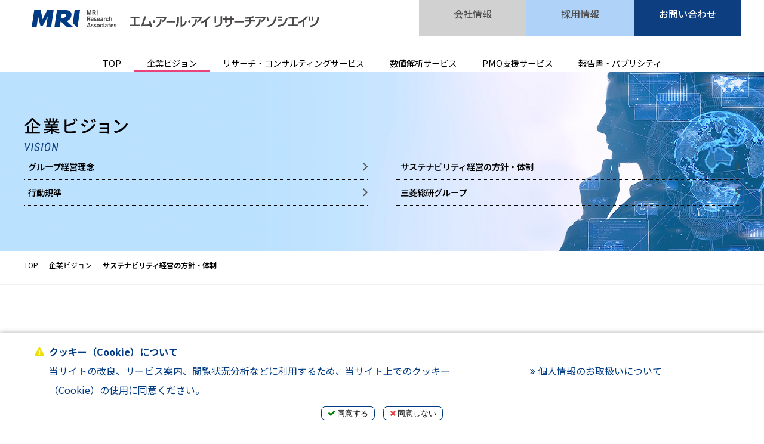

--- FILE ---
content_type: text/html
request_url: https://www.mri-ra.co.jp/vision/sustainability.html
body_size: 3570
content:
<!DOCTYPE html>
<html lang="ja">
<head>
  <meta charset="utf-8">
  <meta name="viewport" content="width=device-width,initial-scale=1.0">
  <meta name="format-detection" content="telephone=no">
  <meta http-equiv="X-UA-Compatible" content="IE=edge" />

  <meta name="Keywords" content="MRA,MRI,エム・アール・アイリサーチアソシエイツ株式会社,MRI,三菱総研,三菱総合研究所" />

  <title>企業ビジョン : MRI Research Associates</title>
  
    
    <link rel="stylesheet" href="/style.css">


<link rel="start" href="https://www.mri-ra.co.jp/">
<link rel="canonical" href="https://www.mri-ra.co.jp/vision/sustainability.html" />


<script type="text/javascript" src="/common/js/cookie-agreement.js" charset="UTF-8"></script>

<script src="https://use.typekit.net/bue7daw.js"></script>
<script>try{Typekit.load({ async: true });}catch(e){}</script>

  


  <!-- Open Graph Protocol -->
    <meta property="og:type" content="article">
    <meta property="og:locale" content="ja_JP">
    <meta property="og:title" content="サステナビリティ経営の方針・体制">
    <meta property="og:url" content="https://www.mri-ra.co.jp/vision/sustainability.html">
    <meta property="og:description" content="サステナビリティ経営の方針・体制 				三菱総研グループのサステナビリティ経営...">
    <meta property="og:site_name" content="企業ビジョン">
    <meta property="og:image" content="https://www.mri-ra.co.jp/mt-static/support/theme_static/rainier/img/siteicon-sample.png">
    <!-- Metadata -->
    <meta itemprop="description" content="サステナビリティ経営の方針・体制 				三菱総研グループのサステナビリティ経営...">
    <link itemprop="url" href="https://www.mri-ra.co.jp/vision/sustainability.html">
    <link itemprop="image" href="https://www.mri-ra.co.jp/mt-static/support/theme_static/rainier/img/siteicon-sample.png">

</head>
<body class="vision pages">
  <header>
  <div class="container">
    <div class="inner">
      <div class="leftItem">
        <div class="logo"><a href="/"><img src="/common/images/common/logo.svg" alt="MRI-logo" /></a></div>
        <div class="cName"><img src="/common/images/common/MRI-ra.svg" alt="エム・アール・アイ リサーチアソシエイツ株式会社" /></div>
      </div>
      <div class="pcOnly rightItem">
        <ul class="headerNavi">
          <li><a class="menu1" href="/corp/index.html">会社情報</a></li>
          <li><a class="menu2" href="/recruit/index.html">採用情報</a></li>
          <li><a class="menu3" href="/contact.html">お問い合わせ</a></li>
        </ul>
      </div>
      <div class="tbspOnly rightItem">
        <div class="contact"><a href="/contact.html"><i class="fa fa-envelope"></i></a></div>
        <button class="menu-btn openbtn1">
          <a href="#" onfocus="this.blur();">
            <span></span>
            <span></span>
            <span></span>
          </a>
        </button>
      </div>
    </div>
    <nav class="pcOnly" id="gNavi">
      <ul>
        <li class="nav1"><a href="/" onfocus="this.blur();">TOP</a></li>
        <li class="nav2"><a href="/vision/index.html" onfocus="this.blur();">企業ビジョン</a>
          <div class="child">
            <ul class="childNav">
              <li><a href="/vision/page2.html" onfocus="this.blur();">グループ経営理念</a></li>
              <li><a href="/vision/sustainability.html" onfocus="this.blur();">サステナビリティ経営の方針・体制</a></li>
              <li><a href="/vision/page4.html" onfocus="this.blur();">行動規準</a></li>
              <li><a href="/vision/page7.html" onfocus="this.blur();">三菱総研グループ</a></li>
            </ul>
          </div>
        </li>
        <li class="nav3"><a href="/research/index.html" onfocus="this.blur();">リサーチ・コンサルティングサービス</a>
          <div class="child">
            <ul class="childNav">
				<li><a href="/research/page3.html" onfocus="this.blur();">国土交通分野</a></li>
				<li><a href="/research/page8.html" onfocus="this.blur();">医療・介護・福祉分野</a></li>
				<li><a href="/research/page6.html" onfocus="this.blur();">防災・社会安全分野</a></li>
				<li><a href="/research/page7.html" onfocus="this.blur();">原子力・エネルギー分野</a></li>
				<li><a href="/research/page5.html" onfocus="this.blur();">サステナビリティ分野</a></li>
				<li><a href="/research/page2.html" onfocus="this.blur();">統計分野</a></li>
				<li><a href="/research/page9.html" onfocus="this.blur();">生活者市場予測システム（mif）運営</a></li>
            </ul>
          </div>
        </li>
        <li class="nav4"><a href="/analysis/index.html" onfocus="this.blur();">数値解析サービス</a>
          <div class="child">
            <ul class="childNav">
              <li><a href="/analysis/page2.html" onfocus="this.blur();">社会科学分野</a></li>
              <li><a href="/analysis/page3.html" onfocus="this.blur();">自然科学分野</a></li>
              <li><a href="/analysis/page4.html" onfocus="this.blur();">仮想社会実験</a></li>
              <li><a href="/analysis/page5.html" onfocus="this.blur();">シミュレーションプラットフォーム</a></li>
            </ul>
          </div>
        </li>
        <li class="nav5"><a href="/secretariat/index.html" onfocus="this.blur();">PMO支援サービス</a>
        <div class="child">
            <ul class="childNav">
              <li><a href="/secretariat/page2.html" onfocus="this.blur();">事務局運営支援</a></li>
              <li><a href="/secretariat/page3.html" onfocus="this.blur();">研究開発事業マネジメント</a></li>
              <li><a href="/secretariat/page4.html" onfocus="this.blur();">PMO業務 DX M4S</a></li>
            </ul>
          </div>
        </li>
        <li class="nav6"><a href="/publicity/index.html" onfocus="this.blur();">報告書・パブリシティ</a></li>
        <li class="pcHidden"><a href="/recruit/index.html" onfocus="this.blur();">採用情報</a>
          <div class="child">
            <ul class="childNav">
              <li><a href="/recruit/recruit/requirements.html" onfocus="this.blur();">新卒採用募集要項</a></li>
              <li><a href="/recruit/career/index.html" onfocus="this.blur();">キャリア採用募集要項</a></li>
              <li><a href="/recruit/disabilities/index.html" onfocus="this.blur();">障害者採用募集要項</a></li>
            </ul>
          </div>
        </li>
        <li class="pcHidden"><a href="/corp/index.html" onfocus="this.blur();">会社情報</a>
          <div class="child">
            <ul class="childNav">
              <li><a href="/corp/page2.html" onfocus="this.blur();">会社沿革</a></li>
              <li><a href="/corp/page3.html" onfocus="this.blur();">組織図</a></li>
              <li><a href="/corp/page4.html" onfocus="this.blur();">決算公告(PDF)</a></li>
              <li><a href="/corp/page5.html" onfocus="this.blur();">アクセスマップ</a></li>
            </ul>
          </div>
        </li>
      </ul>
    </nav>
  </div>
  <div class="site-overlay"></div>
</header>
<div class="tbspOnly">
  <nav class="pushy pushy-left" data-focus="#first-link">
    <div class="pushy-content">
      <ul>
        <li class="pushy-link"><a href="/index.html">TOP</a></li>
        <li class="pushy-submenu">
          <button id="first-link">企業ビジョン</button>
          <ul class="bgGray">
            <li class="pushy-link"><a href="/vision/page2.html" onfocus="this.blur();">グループ経営理念</a></li>
            <li class="pushy-link"><a href="/vision/sustainability.html" onfocus="this.blur();">サステナビリティ経営の方針・体制</a></li>
            <li class="pushy-link"><a href="/vision/page4.html" onfocus="this.blur();">行動規準</a></li>
            <li class="pushy-link"><a href="/vision/page7.html" onfocus="this.blur();">三菱総研グループ</a></li>
          </ul>
        </li>
        <li class="pushy-submenu">
          <button>リサーチ・コンサルティングサービス</button>
          <ul class="bgGray">
            <li class="pushy-link"><a href="/research/page3.html" onfocus="this.blur();">国土交通分野</a></li>
            <li class="pushy-link"><a href="/research/page8.html" onfocus="this.blur();">医療・介護・福祉分野</a></li>
            <li class="pushy-link"><a href="/research/page6.html" onfocus="this.blur();">防災・社会安全分野</a></li>
            <li class="pushy-link"><a href="/research/page7.html" onfocus="this.blur();">原子力・エネルギー分野</a></li>
            <li class="pushy-link"><a href="/research/page5.html" onfocus="this.blur();">サステナビリティ 分野</a></li>
            <li class="pushy-link"><a href="/research/page2.html" onfocus="this.blur();">統計分野</a></li>
            <li class="pushy-link"><a href="/research/page9.html" onfocus="this.blur();">生活者市場予測システム（mif）運営</a></li>
          </ul>
        </li>
        <li class="pushy-submenu">
          <button>数値解析サービス</button>
          <ul class="bgGray">
            <li class="pushy-link"><a href="/analysis/page2.html" onfocus="this.blur();">社会科学分野</a></li>
            <li class="pushy-link"><a href="/analysis/page3.html" onfocus="this.blur();">自然科学分野</a></li>
            <li class="pushy-link"><a href="/analysis/page4.html" onfocus="this.blur();">仮想社会実験</a></li>
            <li class="pushy-link"><a href="/analysis/page5.html" onfocus="this.blur();">シミュレーションプラットフォーム</a></li>
          </ul>
        </li>
        <li class="pushy-submenu">
          <button>PMO支援サービス</button>
          <ul class="bgGray">
            <li class="pushy-link"><a href="/secretariat/page2.html" onfocus="this.blur();">事務局運営支援</a></li>
            <li class="pushy-link"><a href="/secretariat/page3.html" onfocus="this.blur();">研究開発事業マネジメント</a></li>
            <li class="pushy-link"><a href="/secretariat/page4.html" onfocus="this.blur();">PMO業務 DX M4S</a></li>
          </ul>
        </li>
        <li class="pushy-link"><a href="/publicity/index.html" onfocus="this.blur();">報告書・パブリシティ</a></li>
        <li class="pushy-link"><a href="/recruit/index.html" onfocus="this.blur();">採用情報</a></li>
        <li class="pushy-submenu">
          <button>会社情報</button>
          <ul class="bgGray">
            <li class="pushy-link"><a href="/corp/page2.html" onfocus="this.blur();">会社沿革</a></li>
            <li class="pushy-link"><a href="/corp/page3.html" onfocus="this.blur();">組織図</a></li>
            <li class="pushy-link"><a href="/corp/page4.html" onfocus="this.blur();">決算公告(PDF)</a></li>
            <li class="pushy-link"><a href="/corp/page5.html" onfocus="this.blur();">アクセスマップ</a></li>
          </ul>
        </li>
      </ul>
    </div>
  </nav>
</div>

	

  <aside class="second categoryTitle">
		<div class="container">
			<div class="localNavi">
				<div class="title"><a href="/vision"><span class="spHidden"><img src="/vision/images/ttl-vision.svg" alt="企業ビジョン"></span><span class="pcHidden"><img src="/vision/images/ttl-vision-w.svg"></span></a></div>
				<div class="flexcontainer">
					<div class="item"><a href="/vision/page2.html">グループ経営理念</a></div>
					<div class="item"><a href="/vision/sustainability.html">サステナビリティ経営の方針・体制</a></div>
					<div class="item"><a href="/vision/page4.html">行動規準</a></div>
					<div class="item"><a href="/vision/page7.html">三菱総研グループ</a></div>
				</div>
			</div>
		</div>
	</aside>
  <aside class="topicPath">
	  <div class="container">
		<ul>
		  <li><a href="/">TOP</a></li>
      <li><a href="/vision">企業ビジョン</a></li>
		  <li class="current">サステナビリティ経営の方針・体制</li>
		</ul>
	  </div>
	</aside>
  <main>
    <div class="container"><h3 class="obi">サステナビリティ経営の方針・体制</h3>
				<h4 class="borderBottom">三菱総研グループのサステナビリティ経営</h4>
				<p>三菱総研グループは、「100億人・100歳時代」の豊かで持続可能な社会の実現を目標に、事業を通じた社会価値の創出、社会課題解決を目指しています。</p>
				<p class="mt30">豊かで持続可能な社会の実現に向けて、社会価値・非財務価値・財務価値、これら3つの価値を循環・拡大させながら、社会課題を解決していきます。社会価値は、三菱総研グループの事業活動を通じて社会課題を解決していくことにより創出・向上を図ります。そのためには、三菱総研グループの非財務価値を高める必要がありますが、これは①競争力の源泉である社会課題解決力と、②社会からの信頼の基盤となるESGの両面を強化することで実現していきます。これらを可能にする成長の源泉・好循環の起点として財務価値の向上を図りつつ、社会価値と非財務価値からもたらされる売上・利益などを次なる成長に向けて継続的に投資します。</p>
				<p class="mt30">以上の循環によって三菱総研グループ自身が持続的に成長する、社会と自社のサステナビリティの両立こそが、三菱総研グループが目指すサステナビリティ経営です。</p>
				<h5 class="mt30">三菱総研グループのサステナビリティ経営</h5>
				<div class="phW100"><img src="../common/images/pages/sustainability-policy-1.png" alt="三菱総研グループのサステナビリティ経営"></div>
				<h4 class="borderBottom">サステナビリティ基本方針</h4>
				<p>「100億人・100歳時代」の豊かで持続可能な社会と三菱総研グループの持続的な成長をともに実現する</p>
				<h4 class="borderBottom">サステナビリティ推進体制</h4>
				<p>当社は三菱総研グループの一員としてサステナビリティを推進しています</p>
				<h5 class="mt30">サステナビリティ推進体制</h5>
				<div class="phW100"><img src="../common/images/pages/sustainability-policy-2.png" alt="サステナビリティ推進体制"></div></div>
  </main>

	<div id="htmlFooter"></div>
<div class="btn_pageTop"><a href="#"><i class="fa fa-angle-up"></i></a></div>


<script src="/common/js/jquery.min.js"></script>
<script src="/common/js/bootstrap.min.js"></script>
<script src="/common/js/jquery.sliderPro.min.js"></script>
<script src="/common/js/jquery.paroller.min.js"></script>
<script src="/common/js/slick.min.js"></script>
<script src="/common/js/pushy.min.js"></script>
<script src="/common/js/script.js"></script>

<script type="text/javascript">
  $(function() {
    $("#htmlFooter").load("/htmlfooter.html");
  });

  $(function() {
    $("a").on("click", function() {
      var url = this.href;
      if (url && url.match(/\.pdf$/)) {
        url = url.slice(24);
        gtag('config', 'G-VCY981DQZJ', {
          'page_path': url
        });
      }
    });
  });
</script>


</body>
</html>


--- FILE ---
content_type: text/html
request_url: https://www.mri-ra.co.jp/htmlfooter.html
body_size: 1664
content:
<footer>
	<div class="container">
		<nav>
			<div class="pcOnly flexContainer">
				<div class="w25">
					<ul>
						<li class="parent"><a href="/" onfocus="this.blur();">TOP</a></li>
						<li class="parent"><a href="/vision/index.html" onfocus="this.blur();">企業ビジョン</a>
							<ul class="child">
								<li><a href="/vision/page2.html" onfocus="this.blur();">グループ経営理念</a></li>
								<li><a href="/vision/sustainability.html" onfocus="this.blur();">サステナビリティ経営の方針・体制</a></li>
								<li><a href="/vision/page4.html" onfocus="this.blur();">行動規準</a></li>
								<li><a href="/vision/page7.html" onfocus="this.blur();">三菱総研グループ</a></li>
							</ul>
						</li>
					</ul>
				</div>
				<div class="w25">
					<ul>
						<li class="parent"><a href="/research/index.html" onfocus="this.blur();">リサーチ・コンサルティングサービス</a>
							<ul class="child">
								<li><a href="/research/page3.html" onfocus="this.blur();">国土交通分野</a></li>
								<li><a href="/research/page8.html" onfocus="this.blur();">医療・介護・福祉分野</a></li>
								<li><a href="/research/page6.html" onfocus="this.blur();">防災・社会安全分野</a></li>
								<li><a href="/research/page7.html" onfocus="this.blur();">原子力・エネルギー分野</a></li>
								<li><a href="/research/page5.html" onfocus="this.blur();">サステナビリティ 分野</a></li>
								<li><a href="/research/page2.html" onfocus="this.blur();">統計分野</a></li>
								<li><a href="/research/page9.html" onfocus="this.blur();">生活者市場予測システム（mif）運営</a></li>
							</ul>
						</li>
						<li class="parent"><a href="/analysis/index.html" onfocus="this.blur();">数値解析サービス</a>
							<ul class="child">
								<li><a href="/analysis/page2.html" onfocus="this.blur();">社会科学分野</a></li>
								<li><a href="/analysis/page3.html" onfocus="this.blur();">自然科学分野</a></li>
								<li><a href="/analysis/page4.html" onfocus="this.blur();">仮想社会実験</a></li>
								<li><a href="/analysis/page5.html" onfocus="this.blur();">シミュレーションプラットフォーム</a></li>
							</ul>
						</li>
						<li class="parent"><a href="/secretariat/index.html" onfocus="this.blur();">事務局運営支援サービス</a>
							<ul class="child">
								<li><a href="/secretariat/page2.html" onfocus="this.blur();">事務局運営支援</a></li>
								<li><a href="/secretariat/page3.html" onfocus="this.blur();">研究開発事業マネジメント</a></li>
								<li><a href="/secretariat/page4.html" onfocus="this.blur();">PMO業務DX</a></li>
							</ul>
						</li>
					</ul>
				</div>
				<div class="w25">
					<ul>
						<li class="parent"><a href="/publicity/index.html" onfocus="this.blur();">報告書・パブリシティ</a></li>
						<li class="parent"><a href="/corp/index.html" onfocus="this.blur();">会社情報</a>
							<ul class="child">
								<li><a href="/corp/outline.html" onfocus="this.blur();">会社概要</a></li>
								<li><a href="/corp/page2.html" onfocus="this.blur();">会社沿革</a></li>
								<li><a href="/corp/page3.html" onfocus="this.blur();">組織図</a></li>
								<li><a href="/corp/page4.html" onfocus="this.blur();">決算公告</a></li>
								<li><a href="/corp/page5.html" onfocus="this.blur();">アクセスマップ</a></li>
								<li><a href="/pdf/会社案内.pdf" target="_brank">会社案内パンフレット</a></li>
							</ul>
						</li>
						<li class="parent"><a href="/recruit/index.html" onfocus="this.blur();">採用情報</a>
							<ul class="child">
								<li><a href="/recruit/recruit/requirements.html" onfocus="this.blur();">新卒採用募集要項</a></li>
								<li><a href="/recruit/career/index.html" onfocus="this.blur();">キャリア採用募集要項</a></li>
								<li><a href="/recruit/disabilities/index.html" onfocus="this.blur();">障がい者採用募集要項</a></li>
							</ul>
						</li>
						<li class="parent"><a href="https://mif.mri.co.jp/" target="_brank" onfocus="this.blur();">生活者市場予測システム</a></li>
						<li class="parent"><a href="https://www.m4s.jp/" onfocus="this.blur();" target="_blank">M4S</a></li>
					</ul>
				</div>
				<div class="w25">
					<ul>
						<li class="parent"><a href="/contact.html" onfocus="this.blur();">お問い合わせ</a>
							<ul class="child">
								<li><a href="https://www.mri-ra.co.jp/form/contact.php" target="_brank" onfocus="this.blur();">当社サービス内容や個人情報の取り扱い等に関するお問い合わせ</a></li>
								<li><a href="https://www.mri-ra.co.jp/form/recruit.php" target="_brank" onfocus="this.blur();">採用（新卒、キャリア、インターンシップ）に関するお問い合わせ</a></li>
							</ul>
					</ul>
				</div>
			</div>
			<div class="tbOnly flexcontainer">
				<div class="w50">
					<ul>
						<li class="parent"><a href="/" onfocus="this.blur();">TOP</a></li>
						<li class="parent"><a href="/vision/index.html" onfocus="this.blur();">企業ビジョン</a>
							<ul class="child">
								<li><a href="/vision/page2.html" onfocus="this.blur();">グループ経営理念</a></li>
								<li><a href="/vision/sustainability.html" onfocus="this.blur();">サステナビリティ経営の方針・体制</a></li>
								<li><a href="/vision/page4.html" onfocus="this.blur();">行動規準</a></li>
								<li><a href="/vision/page7.html" onfocus="this.blur();">三菱総研グループ</a></li>
							</ul>
						</li>
						<li class="parent"><a href="/research/index.html" onfocus="this.blur();">リサーチ・コンサルティングサービス</a>
							<ul class="child">
								<li><a href="/research/page2.html" onfocus="this.blur();">統計分野</a></li>
								<li><a href="/research/page3.html" onfocus="this.blur();">国土交通分野</a></li>
								<li><a href="/research/page5.html" onfocus="this.blur();">サステナビリティ 分野</a></li>
								<li><a href="/research/page6.html" onfocus="this.blur();">防災・社会安全分野</a></li>
								<li><a href="/research/page7.html" onfocus="this.blur();">原子力分野</a></li>
								<li><a href="/research/page8.html" onfocus="this.blur();">医療・介護・福祉分野</a></li>
							</ul>
						</li>
						<li class="parent"><a href="/analysis/index.html" onfocus="this.blur();">数値解析サービス</a>
							<ul class="child">
								<li><a href="/analysis/page2.html" onfocus="this.blur();">社会科学分野</a></li>
								<li><a href="/analysis/page3.html" onfocus="this.blur();">自然科学分野</a></li>
								<li><a href="/analysis/page4.html" onfocus="this.blur();">仮想社会実験</a></li>
								<li><a href="/analysis/page5.html" onfocus="this.blur();">シミュレーションプラットフォーム</a></li>
							</ul>
						</li>
						<li class="parent"><a href="/secretariat/index.html" onfocus="this.blur();">事務局運営支援サービス</a>
							<ul class="child">
								<li><a href="/secretariat/page2.html" onfocus="this.blur();">事務局運営支援</a></li>
								<li><a href="/secretariat/page3.html" onfocus="this.blur();">研究開発事業マネジメント</a></li>
								<li><a href="/secretariat/page4.html" onfocus="this.blur();">PMO業務DX</a></li>
							</ul>
						</li>
					</ul>
				</div>
				<div class="w50">
					<ul>
						<li class="parent"><a href="/publicity/index.html" onfocus="this.blur();">報告書・パブリシティ</a></li>
						<li class="parent"><a href="/corp/index.html" onfocus="this.blur();">会社情報</a>
							<ul class="child">
								<li><a href="/corp/page2.html" onfocus="this.blur();">会社概要</a></li>
								<li><a href="/corp/page2.html" onfocus="this.blur();">会社沿革</a></li>
								<li><a href="/corp/page3.html" onfocus="this.blur();">組織図</a></li>
								<li><a href="/corp/page4.html" onfocus="this.blur();">決算公告</a></li>
								<li><a href="/corp/page5.html" onfocus="this.blur();">アクセスマップ</a></li>
								<li><a href="/corp/page5.html" onfocus="this.blur();">会社案内パンフレット</a></li>
							</ul>
						</li>
						<li class="parent"><a href="/recruit/index.html" onfocus="this.blur();">採用情報</a>
							<ul class="child">
								<li><a href="/recruit/recruit/requirements.html" onfocus="this.blur();">新卒採用募集要項</a></li>
								<li><a href="/recruit/career/index.html" onfocus="this.blur();">キャリア採用募集要項</a></li>
								<li><a href="/recruit/disabilities/index.html" onfocus="this.blur();">障がい者採用募集要項</a></li>
							</ul>
						</li>
						<li class="parent"><a href="https://mif.mri.co.jp/" target="_brank" onfocus="this.blur();">生活者市場予測システム</a></li>
						<li class="parent"><a href="https://www.m4s.jp/" onfocus="this.blur();" target="_blank">M4S</a></li>
						<li class="parent"><a href="/contact.html" onfocus="this.blur();">お問い合わせ</a>
							<ul class="child">
								<li><a href="https://www.mri-ra.co.jp/form/contact.php" onfocus="this.blur();">当社サービス内容や個人情報の取り扱い等に関するお問い合わせ</a></li>
								<li><a href="https://www.mri-ra.co.jp/form/recruit.php" onfocus="this.blur();">採用（新卒、キャリア、インターンシップ）に関するお問い合わせ</a></li>
							</ul>
						</li>
					</ul>
				</div>
			</div>
			<div class="spOnly">
				<ul class="flexcontainer">
					<li class="parent"><a href="/" onfocus="this.blur();">TOP</a></li>
					<li class="parent"><a href="/vision/index.html" onfocus="this.blur();">企業ビジョン</a></li>
					<li class="parent"><a href="/research/index.html" onfocus="this.blur();">リサーチ・コンサルティングサービス</a></li>
					<li class="parent"><a href="/analysis/index.html" onfocus="this.blur();">数値解析サービス</a></li>
					<li class="parent"><a href="/secretariat/index.html" onfocus="this.blur();">事務局運営支援サービス</a></li>
					<li class="parent"><a href="/publicity/index.html" onfocus="this.blur();">報告書・パブリシティ</a></li>
					<li class="parent"><a href="/corp/index.html" onfocus="this.blur();">会社情報</a></li>
					<li class="parent"><a href="/recruit/index.html" onfocus="this.blur();">採用情報</a></li>
					<li class="parent"><a href="https://mif.mri.co.jp/" target="_brank" onfocus="this.blur();">生活者市場予測システム</a></li>
					<li class="parent"><a href="https://www.m4s.jp/" onfocus="this.blur();" target="_blank">M4S</a></li>
					<li class="parent"><a href="/contact.html" onfocus="this.blur();">お問い合わせ</a></li>
				</ul>
			</div>
			<div class="subNavi">
				<a href="/sitemap.html">サイトマップ</a>
				<a href="/rule.html">サイト利用条件</a>
				<a href="/quality.html">品質方針</a>
				<a href="/security.html">情報セキュリティ基本方針</a>
				<a href="/environment.html">環境方針</a>
				<a href="/privacypolicy.html">個人情報保護方針</a>
				<a href="/privacy.html">個人情報のお取扱いについて</a>
				<a href="/jis-y-20252.html">JIS Y 20252 適用宣言書</a>
			</div>
		</nav>
	</div>

	<div class="copyright">Copyright &copy; MRI Research Associates, Inc. All rights reserved.</div>
</footer>

--- FILE ---
content_type: text/css
request_url: https://www.mri-ra.co.jp/style.css
body_size: 118
content:
/* @import url("/common/css/bootstrap.min.css"); */
@import url("/common/css/font-awesome.min.css");
@import url("/common/css/slider-pro.min.css");
@import url("/common/css/slick.css");
@import url("/common/css/slick-theme.css");
@import url("/common/css/screen.css");

--- FILE ---
content_type: text/css
request_url: https://www.mri-ra.co.jp/common/css/screen.css
body_size: 12717
content:
@charset "UTF-8";
@import url("https://fonts.googleapis.com/css2?family=Noto+Sans+JP:wght@300;400;500;600;700&display=swap");
/* http://meyerweb.com/eric/tools/css/reset/ 
   v2.0 | 20110126
   License: none (public domain)
*/
html, body, div, span, applet, object, iframe, h1, h2, h3, h4, h5, h6, p, blockquote, pre, a, abbr, acronym, address, big, cite, code, del, dfn, em, img, ins, kbd, q, s, samp, small, strike, strong, sub, sup, tt, var, b, u, i, center, dl, dt, dd, ol, ul, li, fieldset, form, label, legend, table, caption, tbody, tfoot, thead, tr, th, td, article, aside, canvas, details, embed, figure, figcaption, footer, header, hgroup, menu, nav, output, ruby, section, summary, time, mark, audio, video {
  margin: 0;
  padding: 0;
  border: 0;
  font-size: 100%;
  font: inherit;
  vertical-align: baseline;
}

/* HTML5 display-role reset for older browsers */
article, aside, details, figcaption, figure, footer, header, hgroup, menu, nav, section {
  display: block;
}

body {
  line-height: 1;
}

ol, ul {
  list-style: none;
}

blockquote, q {
  quotes: none;
}

blockquote:before, blockquote:after {
  content: "";
  content: none;
}

q:before, q:after {
  content: "";
  content: none;
}

table {
  border-collapse: collapse;
  border-spacing: 0;
}

/*! Pushy - v1.4.0 - 2020-12-28
* Pushy is a responsive off-canvas navigation menu using CSS transforms & transitions.
* https://github.com/christophery/pushy/
* by Christopher Yee */
/* Menu Appearance */
.pushy {
  position: fixed;
  width: 290px;
  height: 100%;
  top: 0;
  z-index: 9999;
  background: #00183e;
  overflow: auto;
  -webkit-overflow-scrolling: touch; /* enables momentum scrolling in iOS overflow elements */
  font-size: 12px;
}
.pushy a {
  display: block;
  color: white !important;
  padding: 15px 30px;
  text-decoration: none;
}
.pushy a:hover {
  color: white;
}
.pushy ul:first-child {
  margin-top: 10px;
}
.pushy.pushy-left {
  left: 0;
}
.pushy.pushy-right {
  right: 0;
}
.pushy button {
  font-size: 0.8rem;
}
.pushy li {
  line-height: 2;
  font-size: 0.8rem;
}

.pushy-content {
  visibility: hidden;
}

/* Menu Movement */
.pushy-left {
  -webkit-transform: translate3d(-290px, 0, 0);
  -ms-transform: translate3d(-290px, 0, 0);
  transform: translate3d(-290px, 0, 0);
}

.pushy-open-left #container,
.pushy-open-left .push {
  -webkit-transform: translate3d(290px, 0, 0);
  -ms-transform: translate3d(290px, 0, 0);
  transform: translate3d(290px, 0, 0);
}

.pushy-right {
  -webkit-transform: translate3d(290px, 0, 0);
  -ms-transform: translate3d(290px, 0, 0);
  transform: translate3d(290px, 0, 0);
}

.pushy-open-right #container,
.pushy-open-right .push {
  -webkit-transform: translate3d(-290px, 0, 0);
  -ms-transform: translate3d(-290px, 0, 0);
  transform: translate3d(-290px, 0, 0);
}

.pushy-open-left .pushy,
.pushy-open-right .pushy {
  -webkit-transform: translate3d(0, 0, 0);
  -ms-transform: translate3d(0, 0, 0);
  transform: translate3d(0, 0, 0);
}
.pushy-open-left .pushy-content,
.pushy-open-right .pushy-content {
  visibility: visible;
}

/* Menu Transitions */
#container,
.pushy,
.push {
  transition: transform 0.2s cubic-bezier(0.16, 0.68, 0.43, 0.99);
}

.pushy-content {
  transition: visibility 0.2s cubic-bezier(0.16, 0.68, 0.43, 0.99);
}

/* Site Overlay */
.site-overlay {
  display: none;
}

.pushy-open-left .site-overlay,
.pushy-open-right .site-overlay {
  display: block;
  position: fixed;
  top: 0;
  right: 0;
  bottom: 0;
  left: 0;
  z-index: 9998;
  background-color: rgba(0, 0, 0, 0.5);
  -webkit-animation: fade 500ms;
  animation: fade 500ms;
}

@keyframes fade {
  0% {
    opacity: 0;
  }
  100% {
    opacity: 1;
  }
}
@-webkit-keyframes fade {
  0% {
    opacity: 0;
  }
  100% {
    opacity: 1;
  }
}
/* Submenu Appearance */
.pushy-submenu {
  /* Submenu Buttons */
  /* Submenu Icon */
}
.pushy-submenu > ul {
  padding-left: 15px;
  transition: max-height 0.2s ease-in-out, visibility 0.2s ease-in-out;
}
.pushy-submenu > ul .pushy-link {
  transition: opacity 0.2s ease-in-out;
}
.pushy-submenu > ul.bgGray li {
  background-color: #61a8f2;
  border-bottom: 1px solid #000;
}
.pushy-submenu button {
  width: 100%;
  color: white;
  padding: 15px 30px;
  text-align: left;
  background: transparent;
  border: 0;
}
.pushy-submenu > a,
.pushy-submenu > button {
  position: relative;
}
.pushy-submenu > a::after,
.pushy-submenu > button::after {
  content: "";
  display: block;
  height: 11px;
  width: 8px;
  position: absolute;
  top: 50%;
  right: 15px;
  background: url("../images/arrow.svg") no-repeat;
  -webkit-transform: translateY(-50%);
  -ms-transform: translateY(-50%);
  transform: translateY(-50%);
  transition: transform 0.2s;
}

/* Submenu Movement */
.pushy-submenu-closed > ul {
  max-height: 0;
  overflow: hidden;
  visibility: hidden;
}
.pushy-submenu-closed .pushy-link {
  opacity: 0;
}

.pushy-submenu-open {
  background-color: #0d3e80;
  /* Submenu Icon */
}
.pushy-submenu-open > ul {
  max-height: 1000px;
  visibility: visible;
}
.pushy-submenu-open .pushy-link {
  opacity: 1;
}
.pushy-submenu-open > a::after,
.pushy-submenu-open > button::after {
  -webkit-transform: translateY(-50%) rotate(90deg);
  -ms-transform: translateY(-50%) rotate(90deg);
  transform: translateY(-50%) rotate(90deg);
}

*, *:after, *::before {
  -webkit-box-sizing: border-box;
  -moz-box-sizing: border-box;
  box-sizing: border-box;
}

img {
  vertical-align: bottom;
  border: none;
  width: 100%;
}

ul, li {
  list-style: none;
  margin: 0;
  padding: 0;
}

a {
  cursor: pointer;
  outline: none;
  word-break: break-all;
}
a img {
  outline: none;
}

.gFont {
  font-family: "ヒラギノ角ゴ Pro W3", "Hiragino Kaku Gothic Pro W3", "メイリオ", Meiryo, "ＭＳ Ｐゴシック", Arial, verdana, sans-serif;
}

.mFont {
  font-family: "游明朝", YuMincho, "ヒラギノ明朝 ProN W3", "Hiragino Mincho ProN", "HG明朝E", "ＭＳ Ｐ明朝", "ＭＳ 明朝", serif;
}

.w50 {
  width: 49%;
}

.w33 {
  width: 32%;
}

.w25 {
  width: 24%;
}
@media screen and (max-width: 991px) {
  .w25 {
    width: 49%;
  }
}

.w20 {
  width: 19%;
}
@media screen and (max-width: 991px) {
  .w20 {
    width: 49%;
  }
}

.mt0 {
  margin-top: 0px;
}

.mt10 {
  margin-top: 10px;
}

.mt20 {
  margin-top: 20px;
}

.mt30 {
  margin-top: 30px;
}

.mt40 {
  margin-top: 40px;
}

.mt50 {
  margin-top: 50px;
}

.mt60 {
  margin-top: 60px;
}

.mt70 {
  margin-top: 70px;
}

.mt80 {
  margin-top: 80px;
}

.mt90 {
  margin-top: 90px;
}

.mt100 {
  margin-top: 100px;
}

.mb0 {
  margin-bottom: 0px;
}

.mb10 {
  margin-bottom: 10px;
}

.mb20 {
  margin-bottom: 20px;
}

.mb30 {
  margin-bottom: 30px;
}

.mb40 {
  margin-bottom: 40px;
}

.mb50 {
  margin-bottom: 50px;
}

.mb60 {
  margin-bottom: 60px;
}

.mb70 {
  margin-bottom: 70px;
}

.mb80 {
  margin-bottom: 80px;
}

.mb90 {
  margin-bottom: 90px;
}

.mb100 {
  margin-bottom: 100px;
}

.pt10 {
  padding-top: 10px;
}

.pt20 {
  padding-top: 20px;
}

.pt30 {
  padding-top: 30px;
}

.pt40 {
  padding-top: 40px;
}

.pt50 {
  padding-top: 50px;
}

.pt60 {
  padding-top: 60px;
}

.pb10 {
  padding-bottom: 10px;
}

.pb20 {
  padding-bottom: 20px;
}

.pb30 {
  padding-bottom: 30px;
}

.pb40 {
  padding-bottom: 40px;
}

.pb50 {
  padding-bottom: 50px;
}

.pb60 {
  padding-bottom: 60px;
}

.leftFlow {
  float: left;
  display: block;
  overflow: hidden;
}

.rightFlow {
  float: right;
  display: block;
  overflow: hidden;
}

.white-space {
  white-space: nowrap;
}

.clearfix:before, .clearfix:after {
  content: " ";
  display: table;
}

.clearfix:after {
  clear: both;
}

.clear:before, .clear:after {
  content: " ";
  display: table;
}

/* ! header */
header {
  position: relative;
  width: 100%;
  background-color: white;
  border-bottom: 1px solid #9B9B9B;
  z-index: 9999;
  font-family: "Noto Sans JP", sans-serif;
}
header img {
  width: 100%;
}
header .container {
  width: 94%;
  max-width: 1680px;
  height: inherit;
  margin-left: auto;
  margin-right: auto;
  padding: 0;
}
@media screen and (max-width: 991px) {
  header .container {
    width: 100%;
  }
}
header .inner {
  display: flex;
  justify-content: space-between;
  align-items: center;
  width: 100%;
  height: 60px;
  padding: 0;
}
header .inner .leftItem {
  width: 50%;
  display: flex;
  align-items: center;
  margin-left: 15px;
}
header .inner .leftItem .logo {
  margin: 0px 0;
  width: 30%;
  max-width: 142px;
}
header .inner .leftItem .logo a {
  display: block;
}
header .inner .leftItem .cName {
  width: 54%;
  max-width: 360px;
  margin: 0px 0 0 20px;
}
header .inner .rightItem {
  width: 50%;
}
header .inner .rightItem ul.headerNavi {
  display: flex;
  align-items: flex-start;
  justify-content: flex-end;
  flex-direction: row;
  flex-wrap: nowrap;
  margin: 0;
}
header .inner .rightItem ul.headerNavi li {
  width: 180px;
  height: 60px;
  margin: 0;
}
header .inner .rightItem ul.headerNavi li a {
  display: block;
  width: 100%;
  height: 100%;
  padding: 7px;
  color: #4c4a4a;
  font-size: 16px;
  font-weight: 500;
  text-decoration: none;
  text-align: center;
  vertical-align: middle;
}
header .inner .rightItem ul.headerNavi li a.menu1 {
  background-color: rgba(76, 74, 74, 0.25);
}
header .inner .rightItem ul.headerNavi li a.menu2 {
  background-color: rgba(97, 168, 242, 0.5);
}
header .inner .rightItem ul.headerNavi li a.menu3 {
  background-color: #0d3e80;
  color: white;
}
header .pushy {
  padding-top: 10%;
}
header #gNavi {
  width: 100%;
  height: 60px;
  padding: 0 0;
  padding-bottom: 2px;
}
@media screen and (max-width: 991px) {
  header #gNavi {
    height: 46px;
  }
}
header #gNavi ul {
  height: 60px;
  display: flex;
  position: relative;
  flex-wrap: wrap;
  justify-content: center;
  align-items: flex-end;
}
header #gNavi ul li {
  padding: 0 0.5em;
  font-size: 0.9rem;
}
header #gNavi ul li a {
  display: block;
  width: 100%;
  height: 100%;
  padding: 0 1em;
  color: inherit;
  text-decoration: none;
}
header #gNavi ul li a:hover {
  background-image: url("../images/common/gNavi-underLine.png");
  background-position: bottom;
  background-repeat: no-repeat;
}
header #gNavi ul li .child {
  display: none;
  position: absolute;
  width: 100%;
  height: 0;
  top: 60px;
  left: 50%;
  overflow: hidden;
  z-index: 10;
  background-color: #00183e;
  transform: translate(-50%);
  transition: 0.3s;
  background-image: url("../images/top/bg-event.jpg");
  background-position: top left;
  background-size: 100%;
  background-repeat: no-repeat;
}
header #gNavi ul li .child ul.childNav {
  display: none;
}
header #gNavi ul li .child ul.childNav li {
  font-size: 0.9rem;
}
header #gNavi ul li .child ul.childNav li::before {
  display: inline-block;
  vertical-align: middle;
  content: url("../images/common/tri_r.svg");
  width: 1em;
  transform: scale(0.8);
  margin-left: 0em;
}
header #gNavi ul li .child ul.childNav li a {
  color: white;
}
@media screen and (max-width: 991px) {
  header #gNavi ul li .child {
    top: 46px;
  }
  header #gNavi ul li .child ul.childNav li {
    font-size: 0.8rem;
  }
}
@media screen and (max-width: 991px) {
  header {
    position: fixed;
    top: 0;
    height: 60px;
    padding: 0 14px;
  }
  header .pcOnly {
    display: none;
  }
  header .inner {
    height: 50px;
  }
  header .inner .rightItem {
    width: 12%;
  }
  header #gNavi {
    width: 100%;
    padding-bottom: 2px;
  }
  header #gNavi ul {
    display: flex;
    position: relative;
    flex-wrap: wrap;
    height: 46px;
  }
  header #gNavi ul li {
    padding: 0;
    font-size: 0.7rem;
    letter-spacing: 0;
    transition: all 0.5s ease;
  }
  header #gNavi ul li a {
    color: inherit;
  }
}
@media (orientation: portrait) and (max-width: 767px) {
  header {
    position: fixed;
    top: 0;
    height: 50px;
    padding: 0 10px;
  }
  header .inner {
    position: relative;
  }
  header .inner .leftItem .logo {
    width: 120px;
    padding-left: 0px;
  }
  header .inner .leftItem .cName {
    display: none;
  }
  header .inner .rightItem ul.headerNavi {
    display: none;
  }
  header .inner .rightItem .contact {
    position: absolute;
    top: 0px;
    right: 66px;
    margin: 0;
    font-size: 22px;
  }
  header .inner .rightItem .contact a {
    color: black;
  }
  header #gNavi {
    position: fixed;
    width: 80%;
    height: 100vh;
    left: 0;
    z-index: 100;
    transition: all 0.5s ease;
    overflow: scroll;
    background-color: #fff;
  }
  header #gNavi ul li {
    position: relative;
    width: 80%;
    height: auto;
    font-size: 0.8rem;
    font-weight: bold;
    border-right: none;
    margin: 5px 0;
  }
  header #gNavi ul li a {
    display: inline-block;
    padding: 0;
    vertical-align: middle;
    text-decoration: none;
    color: black;
  }
  header #gNavi ul li:hover {
    background-color: transparent;
  }
  header #gNavi ul li:hover ul.child {
    width: 100%;
    height: auto;
    overflow: visible;
    padding: 0em;
    transition: 0s;
  }
  header #gNavi ul li:last-child {
    margin-bottom: 1em;
  }
  header #gNavi ul li ul.child {
    display: flex;
    flex-direction: column;
    align-items: flex-start;
    justify-content: center;
    width: 100%;
    height: auto;
    overflow: visible;
    position: relative;
    padding: 0;
    top: 0px;
    left: 0%;
    transform: translate(0%);
    background-color: transparent;
  }
  header #gNavi ul li ul.child li {
    display: block;
    height: auto;
    font-weight: bold;
    text-align: left;
    line-height: 2;
    border-right: none;
    white-space: nowrap;
  }
  header #gNavi ul li ul.child li a {
    display: block;
  }
}

/* !Footer */
footer {
  width: 100%;
  background-color: #00183e;
}
footer a,
footer a:visited,
footer a:active {
  color: white;
  text-decoration: none;
}
footer .container {
  width: 94%;
  max-width: 1200px;
  margin: 0 auto 0;
  padding-top: 2%;
}
footer nav {
  font-family: "Noto Sans JP", sans-serif;
}
footer nav .parent {
  font-size: 0.8rem;
  margin-top: 2em;
  font-weight: 700;
}
footer nav .parent .child {
  margin-left: 0em;
  font-weight: 400;
}
footer nav .parent .child li {
  font-size: 0.8rem;
  margin-left: 0;
  line-height: 2.5;
  text-indent: -2em;
  margin-left: 2.5em;
}
footer nav .parent .child li:before {
  display: inline-block;
  vertical-align: middle;
  content: "";
  background-image: url("../images/common/arrow.png");
  width: 1.2em;
  height: 1em;
  margin-right: 0.5em;
  background-repeat: no-repeat;
}
footer nav .parent a {
  color: white;
}
footer nav .subNavi {
  font-size: 0.8rem;
  margin: 5% 0;
  border-bottom: 1px solid gray;
  padding-top: 4px;
  color: white;
  text-align: center;
}
footer nav .subNavi a {
  display: inline-block;
}
footer nav .subNavi a:after {
  display: inline-block;
  vertical-align: middle;
  content: "/";
  margin-left: 0em;
}
footer nav .subNavi a:last-child:after {
  display: none;
}
footer .copyright {
  width: 100%;
  background-color: black;
  padding: 5px 0;
  color: white;
  text-align: center;
  font-size: 12px;
}
footer .tbOnly, footer .spOnly {
  display: none;
}
@media screen and (max-width: 991px) {
  footer .tbOnly {
    display: flex;
  }
  footer .pcOnly, footer .spOnly {
    display: none;
  }
}
@media (orientation: portrait) and (max-width: 767px) {
  footer {
    background-color: #00183e;
  }
  footer .pcOnly, footer .tbOnly {
    display: none;
  }
  footer .spOnly {
    display: block;
  }
  footer nav .parent {
    margin: 0;
  }
  footer nav .flexcontainer {
    flex-direction: column;
  }
  footer nav .flexcontainer li {
    font-size: 0.8em;
    line-height: 1.5;
    font-weight: normal;
    width: 100%;
    background-image: url("../images/common/rightArrow.png");
    background-size: 18px;
    background-repeat: no-repeat;
    background-position: right center;
    border-bottom: 1px solid #f1f1f1;
  }
  footer nav .flexcontainer li a {
    display: block;
    width: 100%;
    padding: 15px;
  }
  footer nav .subNavi {
    font-size: 0.8em;
    text-align: left;
  }
  footer nav .subNavi a {
    display: block;
    padding: 10px;
    background-color: #fff;
    color: black;
    margin: 10px;
    background-image: url("../images/top/arrow-b.png");
    background-size: 6px;
    background-repeat: no-repeat;
    background-position: right 10px center;
  }
  footer nav .subNavi a:after {
    display: none;
  }
}

/* !button */
.btn {
  display: inline-block;
  padding: 6px 15px;
  text-decoration: none;
  color: white;
  background-color: #00183e;
  border-radius: 0;
  transition: 1s;
}
.btn:hover {
  color: white;
  text-decoration: none;
  background-color: #F6A623;
}

.btn-default {
  border: none;
  min-width: 30%;
  height: 40px;
  font-weight: bold;
  font-size: 0.9em;
}

.btn-print {
  border: none;
  width: 120;
  height: 40px;
  font-weight: bold;
  font-size: 0.9em;
  background-color: #1ca04b;
  -moz-border-radius: 8px;
  -webkit-border-radius: 8px;
  border-radius: 8px;
}

.btn_pageTop {
  position: fixed;
  bottom: -60px;
  right: 30px;
  display: block;
  font-size: 20px;
  width: 50px;
  padding: 4px 0 6px;
  background-color: #0d3e80;
  text-align: center;
  z-index: 10;
  transition: background-color 1s;
  -moz-border-radius: 25px;
  -webkit-border-radius: 25px;
  border-radius: 25px;
}
.btn_pageTop:hover {
  background-color: #F6A623;
}
.btn_pageTop a {
  display: block;
  width: 100%;
  height: 100%;
  color: white !important;
}

button.menu-btn {
  position: absolute;
  top: 0px;
  right: 0px;
  font-size: 22px;
  border: none;
  background-color: transparent;
}

/*========= ボタンのためのCSS ===============*/
.openbtn1 {
  position: fixed;
  z-index: 9999;
  /*ボタンを最前面に*/
  top: 0px;
  right: 0px;
  cursor: pointer;
  width: 50px;
  height: 50px;
}

/*×に変化*/
.openbtn1 span {
  display: inline-block;
  transition: all 0.4s;
  position: absolute;
  left: 10px;
  height: 3px;
  border-radius: 2px;
  background-color: black;
  width: 54%;
}

.openbtn1 span:nth-of-type(1) {
  top: 15px;
}

.openbtn1 span:nth-of-type(2) {
  top: 25px;
}

.openbtn1 span:nth-of-type(3) {
  top: 35px;
}

.openbtn1.active span:nth-of-type(1) {
  top: 10px;
  left: 10px;
  transform: translateY(15px) rotate(-45deg);
  width: 60%;
}

.openbtn1.active span:nth-of-type(2) {
  opacity: 0;
}

.openbtn1.active span:nth-of-type(3) {
  top: 40px;
  left: 10px;
  transform: translateY(-15px) rotate(45deg);
  width: 60%;
}

/* ! CookieAgreement 220614 */
#name-ga-cookie-accept-bar {
  width: 100%;
  margin: 0;
  padding: 10px 0 10px 0;
  box-shadow: 0 0 8px #999;
  background-color: white;
  color: #003B83;
  font-size: 90%;
}
#name-ga-cookie-accept-bar a.cookie-accept-link {
  padding: 0 0 0 0;
  color: #003B83;
}
#name-ga-cookie-accept-bar a.cookie-accept-link i.fa-angle-double-right {
  margin-right: 0.25em;
}
#name-ga-cookie-accept-bar div.cookie-accept-message {
  padding: 5px 20px;
  line-height: 1.6;
}
#name-ga-cookie-accept-bar .cookie-accept-message-body {
  display: inline-block;
  vertical-align: top;
  width: 60%;
  margin: 0 5% 0 5%;
  position: relative;
}
#name-ga-cookie-accept-bar .cookie-accept-message-body:before {
  font-family: "FontAwesome";
  content: "\f071";
  color: #f0e000;
  position: absolute;
  margin-left: -1.5em;
  top: 0.05em;
}
#name-ga-cookie-accept-bar .cookie-accept-message-link {
  display: inline-block;
  vertical-align: top;
  width: 30%;
  margin: 0 0 0 0;
}
#name-ga-cookie-accept-bar div.cookie-accept-buttons {
  padding: 5px 20px;
  line-height: 1.6;
  text-align: center;
}
#name-ga-cookie-accept-bar div.cookie-accept-buttons button {
  margin: 0 0.5em;
}

.ga-cookie-accept-button {
  padding: 0.1em 0.75em;
  border-radius: 0.5em;
  box-shadow: 0px;
  border: 1px solid #003B83;
  background-color: white;
}
.ga-cookie-accept-button i.fa-check {
  color: green;
  margin-right: 0.25em;
}
.ga-cookie-accept-button i.fa-times {
  color: #dd4444;
  margin-right: 0.25em;
}
.ga-cookie-accept-button:hover {
  background-color: #003B83;
  color: white;
}

/* !tab */
.tabBase {
  margin-left: auto;
  margin-right: auto;
  background-color: rgba(255, 255, 255, 0.7);
  border: 1px solid #979796;
  padding: 30px;
}
.tabBase .titleStack {
  padding-left: 30px;
  padding-right: 30px;
}
.tabBase .titleStack h1.pageTitle {
  margin: 0 0 0px 0;
}
.tabBase .titleStack p.lead {
  margin-top: 0;
}

.tabMenu {
  width: 100%;
}
.tabMenu ul.tab {
  display: flex;
  justify-content: flex-start;
  flex-wrap: wrap;
  gap: 1em 1.3%;
}
.tabMenu ul.tab li {
  list-style: none;
  font-size: 1rem;
  letter-spacing: 0.1em;
  text-align: left;
}
.tabMenu ul.tab li.item {
  width: 24%;
}
.tabMenu ul.tab li a {
  display: block;
  width: 100%;
  padding: 5px 15px;
  text-decoration: none;
  background-image: url("../images/top/arrow-b.png");
  background-repeat: no-repeat;
  background-position: center right 15px;
  background-size: 10px;
  border: 1px solid #ccc;
  -moz-border-radius: 8px;
  -webkit-border-radius: 8px;
  border-radius: 8px;
  cursor: pointer;
}
.tabMenu ul.tab li a:hover, .tabMenu ul.tab li a.selected {
  color: white;
  background-color: #61a8f2;
  text-decoration: none;
  background-image: url("../images/top/arrow.png");
}

.tabItem .tabTitle {
  width: 100%;
  text-align: center;
  padding: 0.5em;
}
.tabItem .contents {
  width: 94%;
  height: auto;
  margin: 1em auto 0;
}

/* !tab panel */
.tabPanel {
  margin: 3% 0;
  border: 1px solid #ccc;
  -moz-border-radius: 8px;
  -webkit-border-radius: 8px;
  border-radius: 8px;
}
.tabPanel .tab {
  width: 100%;
  list-style: none;
  line-height: 1.5;
}
.tabPanel h2 {
  margin: 15px 0;
}
.tabPanel h2.bBorder {
  margin: 0 0 30px;
  padding: 0px;
  letter-spacing: 5px;
}
.tabPanel h3 {
  font-weight: bold;
  margin-bottom: 15px;
}
.tabPanel h4,
.tabPanel h5 {
  font-weight: bold;
  line-height: 1.5;
}
.tabPanel .tabTitle {
  font-size: 1.4rem;
  font-weight: 600;
  margin-bottom: 0;
  background-color: #ccc;
}

@media screen and (max-width: 767px) {
  .tabContainer {
    padding-left: 15px;
    padding-right: 15px;
    padding-bottom: 15px;
  }
  .tabBase {
    padding: 0px;
  }
  .tabBase .titleStack {
    padding: 0;
  }
  .tabMenu ul.tab {
    justify-content: space-between;
    gap: 0.5em;
  }
  .tabMenu ul.tab li {
    font-size: 0.7em;
    letter-spacing: 0px;
  }
  .tabMenu ul.tab li.item {
    width: 48%;
  }
}
html {
  scroll-behavior: smooth;
  scroll-padding-top: 159px;
  height: -webkit-fill-available;
}

body {
  font-family: "Noto Sans JP", "游ゴシック", "Yu Gothic", "游ゴシック体", "YuGothic", "ヒラギノ角ゴ Pro W3", "Hiragino Kaku Gothic Pro", "Meiryo UI", "メイリオ", Meiryo, sans-serif;
  font-size: 16px;
  width: 100%;
  background-color: white;
  line-height: 2;
  color: black;
  min-height: 100vh;
  min-height: -webkit-fill-available;
  -webkit-font-smoothing: antialiased;
  -moz-osx-font-smoothing: grayscale;
}

/* !common */
p,
h1,
h2,
h3,
h4,
h5,
figcaption {
  line-height: 2;
}
p.left, p.leftText,
h1.left,
h1.leftText,
h2.left,
h2.leftText,
h3.left,
h3.leftText,
h4.left,
h4.leftText,
h5.left,
h5.leftText,
figcaption.left,
figcaption.leftText {
  text-align: left;
}
p.right, p.rightText,
h1.right,
h1.rightText,
h2.right,
h2.rightText,
h3.right,
h3.rightText,
h4.right,
h4.rightText,
h5.right,
h5.rightText,
figcaption.right,
figcaption.rightText {
  text-align: right;
}
p.center,
h1.center,
h2.center,
h3.center,
h4.center,
h5.center,
figcaption.center {
  text-align: center;
}

p, li, dd {
  font-size: clamp(0.9rem, 0.864rem + 0.18vw, 1rem);
}

a,
a:visited,
a:hover,
a:active {
  color: #0d3e80;
  text-decoration: underline;
}

a,
a:visited {
  text-decoration: none;
}

h1,
h2,
h3,
h4,
h5 {
  font-family: "Noto Sans JP", sans-serif;
  font-weight: 600;
}

h2 {
  font-size: clamp(1.4rem, 1.255rem + 0.73vw, 1.8rem);
}

h3 {
  font-size: clamp(1.2rem, 1.127rem + 0.36vw, 1.4rem);
}

h4 {
  font-size: clamp(1rem, 0.927rem + 0.36vw, 1.2rem);
}

h5 {
  font-weight: bold;
}

strong {
  font-weight: bold;
}

.caption {
  font-size: 0.8em;
}

.sage {
  text-indent: 1em;
}

.blue {
  color: #0d3e80;
}

a.btn-link {
  padding: 0.2em 0.5em;
  background-color: black;
  color: white;
  font-size: 0.8rem;
  text-decoration: none !important;
}

.borderBottom {
  color: white;
  background-color: #0d3e80;
  border-bottom: 5px solid #61a8f2;
  padding: 0.1em 1em;
  margin: 30px 0 15px;
}

.productName {
  font-size: 1.4rem;
  color: white;
  padding: 5px 15px;
  margin: 30px 0 10px;
  background-color: #00183e;
}

ul.disc > li {
  list-style: disc;
  list-style-position: outside;
  margin-left: 1.5em;
}

ul.disc > li > ul > li {
  list-style: circle;
}

ul.num > li,
ol > li {
  list-style: decimal;
  list-style-position: outside;
  margin-left: 1em;
}

ul.alp > li {
  list-style: upper-alpha;
  list-style-position: outside;
  margin-left: 1.5em;
}

ul > li > ul > li {
  line-height: 2;
  margin-left: 1em;
}

li,
dd {
  line-height: 2;
}
li.tri,
dd.tri {
  font-size: 12px;
}
li.tri:before,
dd.tri:before {
  content: url(../images/common/tri_r.svg);
  margin-left: 10px;
}
li.arrow,
dd.arrow {
  text-decoration: underline;
}

.ml1 {
  margin-left: 1em;
}

.ml2 {
  margin-left: 2em;
}

ul.br_1_i {
  font-size: 1.1em;
  font-weight: bold;
  color: white;
}

ul.lh2 > li {
  line-height: 2;
}

.lh05 li,
.lh05 dd {
  line-height: 1.6;
  margin-bottom: 0;
}

dl dt {
  font-weight: bold;
  margin: 1em 0 0 0;
  color: #0d3e80;
}
dl.dList {
  margin: 0 0 1em 1em;
}
dl.dList.ml1 dd {
  margin-left: 1em;
}
dl.dList.ml1 dd dl {
  margin-left: 0em;
}

.notes {
  font-size: 0.8em;
}

.pcHidden,
.tbspOnly {
  display: none;
}

.pcBlock {
  display: block;
}

.nonedisplay {
  display: none;
}

.phW100 {
  width: 100%;
}

.phW80 {
  width: min(100%, 900px);
  margin-left: auto;
  margin-right: auto;
}

.phW70 {
  width: min(100%, 750px);
  margin-left: auto;
  margin-right: auto;
}

.phW60 {
  width: min(100%, 600px);
  margin-left: auto;
  margin-right: auto;
}

.phW40 {
  width: min(100%, 400px);
  margin-left: auto;
  margin-right: auto;
}

.phW30 {
  width: min(100%, 300px);
  margin-left: auto;
  margin-right: auto;
}

.flexcontainer,
.flexContainer {
  display: flex;
  justify-content: space-between;
  flex-wrap: wrap;
  gap: 10px;
}
.flexcontainer.flex-align-stretch,
.flexContainer.flex-align-stretch {
  align-items: stretch;
}

.w15 {
  width: calc(15% - 10px);
}

.w20 {
  width: calc(20% - 10px);
}

.w25 {
  width: calc(25% - 10px);
}

.w30 {
  width: calc(30% - 10px);
}

.w33 {
  width: calc(33% - 10px);
}

.w40 {
  width: calc(40% - 10px);
}

.w45 {
  width: calc(45% - 10px);
}

.w50 {
  width: calc(50% - 10px);
}

.w55 {
  width: calc(55% - 10px);
}

.w60 {
  width: calc(60% - 10px);
}

.w65 {
  width: calc(65% - 10px);
}

.w66 {
  width: calc(66% - 10px);
}

.w70 {
  width: calc(70% - 10px);
}

.w75 {
  width: calc(75% - 10px);
}

@media (orientation: portrait) and (max-width: 767px) {
  .w40,
  .w45,
  .w50,
  .w55,
  .w60,
  .w65,
  .w66,
  .w70,
  .w75 {
    width: 100%;
  }
}
/* !page */
.topicPath {
  width: 100%;
  height: 44px;
  padding-top: 6px;
  border-bottom: 1px solid #f1f1f1;
}
.topicPath .container {
  width: 94%;
  max-width: 1200px;
  margin-left: auto;
  margin-right: auto;
}
.topicPath ul li {
  display: inline-block;
  font-size: 12px;
}
.topicPath ul li:after {
  content: url(../images/common/path.png);
  margin: 0 5px;
}
.topicPath ul li.current {
  font-weight: bold;
  color: black;
}
.topicPath ul li.current:after {
  content: "";
  margin: 0;
}
.topicPath ul li a {
  color: black;
}

.categoryTitle {
  position: relative;
  width: 100%;
  height: 300px;
  background-color: gray;
  background-position: right center;
  background-repeat: no-repeat;
  background-size: cover;
}
.categoryTitle .container {
  display: flex;
  align-items: center;
  width: 94%;
  height: inherit;
  max-width: 1200px;
  margin-left: auto;
  margin-right: auto;
}
@media screen and (max-width: 991px) {
  .categoryTitle {
    margin-top: 60px;
    height: 200px;
  }
  .categoryTitle .container .title {
    width: 200px;
  }
}
@media (orientation: portrait) and (max-width: 767px) {
  .categoryTitle {
    margin-top: 50px;
    height: 200px;
  }
}

main,
aside {
  padding-top: 150px;
  padding-bottom: 50px;
}
@media screen and (max-width: 991px) {
  main,
  aside {
    padding-top: 20px;
  }
}
main .container,
aside .container {
  width: 94%;
  max-width: 980px;
  margin-left: auto;
  margin-right: auto;
}
main h1.headline,
aside h1.headline {
  font-size: 2.4em;
  font-weight: bold;
  color: #00183e;
  line-height: 1.5;
}
main .obi,
aside .obi {
  width: 100%;
  padding: 10px 0;
  font-size: 1.8rem;
  font-weight: 500;
  color: black;
  border-bottom: 1px solid #4c4a4a;
  margin-bottom: 30px;
}
main .blueLine,
aside .blueLine {
  width: 50px;
  height: 50px;
  content: "";
  border-bottom: 2px solid #00183e;
  margin-bottom: 50px;
}
main .lead,
aside .lead {
  font-size: clamp(1rem, 0.909rem + 0.45vw, 1.25rem);
  line-height: 2;
  font-weight: 600;
  margin-bottom: 0.5em;
}
main .lead2,
aside .lead2 {
  font-size: clamp(1rem, 0.909rem + 0.45vw, 1.25rem);
  margin-bottom: 30px;
}
main p a,
main ul.disc a,
main li.tri a,
aside p a,
aside ul.disc a,
aside li.tri a {
  text-decoration: underline;
}
main .borderBox,
aside .borderBox {
  display: inline-block;
  padding: 2px 15px;
  background-color: #F6A623;
  color: white;
  margin-bottom: 20px;
  -moz-border-radius: 8px;
  -webkit-border-radius: 8px;
  border-radius: 8px;
}
main .borderBox a,
aside .borderBox a {
  color: white;
}
main .dlBtn,
aside .dlBtn {
  display: table;
  padding: 0px 15px;
  background-color: #F6A623;
  color: white;
  margin-bottom: 20px;
  -moz-border-radius: 8px;
  -webkit-border-radius: 8px;
  border-radius: 8px;
}
main .dlBtn .inner,
aside .dlBtn .inner {
  display: table-cell;
  height: 50px;
  vertical-align: middle;
}
main .dlBtn .inner a,
aside .dlBtn .inner a {
  color: white;
}
main .dlBtn .inner img,
aside .dlBtn .inner img {
  vertical-align: middle;
}
main .contentsBnr,
aside .contentsBnr {
  width: calc(50% - 10px);
}
main .contentsBnr a,
aside .contentsBnr a {
  position: relative;
  display: block;
  width: 100%;
  aspect-ratio: 16/7;
  border: 1px solid #f1f1f1;
  color: white;
  font-size: clamp(0.75rem, 0.659rem + 0.45vw, 1rem);
  font-weight: 600;
  text-decoration: none;
}
main .contentsBnr a .obiBlack,
aside .contentsBnr a .obiBlack {
  position: absolute;
  width: 100%;
  padding: 10px 20px;
  bottom: 0;
  background-color: rgba(0, 0, 0, 0.5);
  background-image: url("../images/common/rightArrow.png");
  background-repeat: no-repeat;
  background-position: right center;
}
@media (orientation: portrait) and (max-width: 767px) {
  main .contentsBnr,
  aside .contentsBnr {
    width: calc(100% - 10px);
  }
}
main .localBtn,
aside .localBtn {
  width: calc(33.3333333333% - 10px);
  height: auto;
  line-height: 1.5;
  background-color: #F0ECDC;
  margin: 5px 0;
}
main .localBtn a,
aside .localBtn a {
  color: black;
}
main .localBtn span.title,
aside .localBtn span.title {
  display: block;
  width: 100%;
  background-color: #70D6C4;
  text-align: center;
  padding: 20px 0;
}
main .localBtn span.title:before,
aside .localBtn span.title:before {
  content: url(../images/common/tri_r.svg);
  margin-left: 10px;
}
main .localBtn .bodyBlock,
aside .localBtn .bodyBlock {
  padding: 15px;
}
main .sign,
aside .sign {
  float: right;
}
main .projectTitle,
aside .projectTitle {
  display: table;
  margin: 30px 0 15px;
}
main .projectTitle .subTitle,
main .projectTitle h3,
aside .projectTitle .subTitle,
aside .projectTitle h3 {
  display: table-cell;
  height: 80px;
  vertical-align: middle;
  padding-right: 20px;
}
main .photoCenter-S,
aside .photoCenter-S {
  width: 60%;
  max-width: 460px;
  margin: 2em auto;
}
main .photoCenter-L,
aside .photoCenter-L {
  width: 80%;
  max-width: 700px;
  margin: 2em auto;
}
main .textLink,
aside .textLink {
  font-size: 1.4em;
}
main .textLink.tri,
aside .textLink.tri {
  font-size: 1.6em;
  vertical-align: middle;
}

aside {
  padding-top: 0px;
}

.box {
  padding: 20px;
  border: 2px solid #0d3e80;
  -moz-border-radius: 8px;
  -webkit-border-radius: 8px;
  border-radius: 8px;
}
.box h4 {
  text-align: center;
  font-weight: bold;
  margin-bottom: 20px;
}
.box li {
  line-height: 1.5;
}

.columnBox {
  width: 100%;
  padding: 5%;
  border: 2px solid #61a8f2;
  margin: 30px 0;
}

.br_n {
  font-size: 0.8rem;
}

/* !top */
.top main {
  padding: 0;
}
.top main .btn-readmore {
  width: 260px;
  height: 70px;
  background-color: #61a8f2;
  -moz-border-radius: 8px;
  -webkit-border-radius: 8px;
  border-radius: 8px;
  transition: all 0.5s ease;
}
.top main .btn-readmore:hover {
  background-color: #0d3e80;
}
@media screen and (max-width: 991px) {
  .top main .btn-readmore {
    width: 160px;
    height: 44px;
    -moz-border-radius: 6px;
    -webkit-border-radius: 6px;
    border-radius: 6px;
  }
}
.top main p.lead {
  font-size: clamp(12px, 5vw, 20px);
}
.top main p.strong {
  color: #0d3e80;
  font-weight: 600;
}
.top main .ph {
  margin: 0.5em 0;
}
@media screen and (max-width: 991px) {
  .top main {
    padding-top: 60px;
  }
}
@media (orientation: portrait) and (max-width: 767px) {
  .top main {
    padding-top: 50px;
  }
}
.top .colw100 {
  width: 100%;
}
.top .colw100 .leftItem {
  position: relative;
  width: 30%;
}
.top .colw100 .rightItem {
  width: 50%;
}
.top .colw100 .rightItem .inner {
  width: 90%;
  margin: 0 auto;
}
@media screen and (max-width: 991px) {
  .top .colw100 .leftItem {
    position: relative;
    width: 34%;
  }
  .top .colw100 .rightItem {
    width: 64%;
  }
}
@media (orientation: portrait) and (max-width: 767px) {
  .top .colw100 .leftItem {
    position: relative;
    width: 100%;
  }
  .top .colw100 .rightItem {
    width: 100%;
  }
}
.top .floatinginfo {
  position: relative;
}
.top .floatinginfo .topVisual {
  position: relative;
  width: 100%;
  height: auto;
}
.top .floatinginfo .topVisual .headline {
  position: absolute;
  width: 100%;
  top: 0%;
  left: 0%;
  z-index: 10;
}
.top .floatinginfo .topVisual .headline .spHidden {
  margin: 6% 0 0 8%;
  width: 44%;
}
.top .floatinginfo .topVisual .headline .pcHidden {
  margin: 5% 0 0 5%;
  width: 86%;
}
.top .floatinginfo #information {
  position: relative;
}
.top .floatinginfo #information .inner {
  position: absolute;
  right: 0%;
  top: -100px;
  width: max(50vw, 900px);
  padding: 30px;
  background-color: #fff;
  z-index: 1;
}
.top .floatinginfo #information .inner .flexcontainer {
  align-items: center;
}
.top .floatinginfo #information .inner .flexcontainer .leftItem {
  width: 30%;
  padding-left: 20px;
  border-right: 1px solid gray;
}
.top .floatinginfo #information .inner .flexcontainer .leftItem h2 {
  width: min(160px, 90%);
  margin-bottom: 1em;
}
.top .floatinginfo #information .inner .flexcontainer .leftItem .btn-readmore {
  display: inline-block;
  position: relative;
  bottom: auto;
  left: auto;
  background-color: white;
  background-image: url("../images/top/btn-readmore-b.svg");
  background-size: 100%;
  width: 130px;
  height: 39px;
  border: 1px solid black;
  transition: all 0.5s ease;
}
.top .floatinginfo #information .inner .flexcontainer .leftItem .btn-readmore:hover {
  background-color: #ccc;
}
.top .floatinginfo #information .inner .flexcontainer .rightItem {
  width: 65%;
  display: flex;
  flex-direction: column;
}
.top .floatinginfo #information .inner .flexcontainer .rightItem .stack .fl1 {
  display: flex;
  justify-content: flex-start;
  align-items: center;
  gap: 1em;
}
.top .floatinginfo #information .inner .flexcontainer .rightItem .stack .fl1 .date {
  width: 130px;
}
.top .floatinginfo #information .inner .flexcontainer .rightItem .stack .fl1 .blogName {
  display: table-cell;
  width: 140px;
  height: 33px;
  vertical-align: middle;
}
.top .floatinginfo #information .inner .flexcontainer .rightItem .stack .fl1 .blogName .blogNamebox {
  width: auto;
  font-size: 12px;
  color: white;
  font-weight: bold;
  text-align: center;
}
.top .floatinginfo #information .inner .flexcontainer .rightItem .stack .fl1 .blogName .blogNamebox .blog-14 {
  padding: 5px;
  background-color: #F6A623;
  -moz-border-radius: 8px;
  -webkit-border-radius: 8px;
  border-radius: 8px;
}
.top .floatinginfo #information .inner .flexcontainer .rightItem .stack .fl1 .blogName .blogNamebox .blog-11 {
  padding: 5px;
  background-color: #008CD6;
  -moz-border-radius: 8px;
  -webkit-border-radius: 8px;
  border-radius: 8px;
}
.top .floatinginfo #information .inner .flexcontainer .rightItem .stack .fl1 .blogName .blogNamebox .blog-10 {
  padding: 5px;
  background-color: #1ca04b;
  -moz-border-radius: 8px;
  -webkit-border-radius: 8px;
  border-radius: 8px;
}
.top .floatinginfo #information .inner .flexcontainer .rightItem .stack .fl1 .blogName .blogNamebox .blog-13,
.top .floatinginfo #information .inner .flexcontainer .rightItem .stack .fl1 .blogName .blogNamebox .blog-17 {
  padding: 5px;
  background-color: #B48E6A;
  -moz-border-radius: 8px;
  -webkit-border-radius: 8px;
  border-radius: 8px;
}
.top .floatinginfo #information .inner .flexcontainer .rightItem .stack .fl1 .rssBtn {
  display: block;
  width: 74px;
}
@media screen and (max-width: 1200px) {
  .top .floatinginfo #information .inner {
    position: relative;
    width: 100vw;
    left: auto;
    top: auto;
  }
}
@media (orientation: portrait) and (max-width: 767px) {
  .top .floatinginfo #information .inner {
    padding: 10px;
  }
  .top .floatinginfo #information .inner .flexcontainer {
    align-items: center;
  }
  .top .floatinginfo #information .inner .flexcontainer .leftItem {
    display: flex;
    justify-content: space-between;
    align-items: center;
    width: 100%;
    padding-left: 0;
    border-right: none;
  }
  .top .floatinginfo #information .inner .flexcontainer .leftItem h2 {
    margin-bottom: 0;
  }
  .top .floatinginfo #information .inner .flexcontainer .leftItem .btn-readmore {
    display: inline-block;
    position: relative;
    bottom: auto;
    left: auto;
    background-color: white;
    width: 120px;
    height: 34px;
    border: 1px solid black;
    -moz-border-radius: 8px;
    -webkit-border-radius: 8px;
    border-radius: 8px;
  }
  .top .floatinginfo #information .inner .flexcontainer .rightItem {
    width: 100%;
    display: flex;
    flex-direction: column;
  }
  .top .floatinginfo #information .inner .flexcontainer .rightItem .stack .fl1 {
    display: flex;
    justify-content: flex-start;
    align-items: center;
    gap: 1em;
  }
  .top .floatinginfo #information .inner .flexcontainer .rightItem .stack .fl1 .date {
    width: 110px;
    font-size: 0.8rem;
  }
  .top .floatinginfo #information .inner .flexcontainer .rightItem .stack .fl1 .blogName {
    display: table-cell;
    width: 100px;
    height: auto;
    vertical-align: middle;
  }
  .top .floatinginfo #information .inner .flexcontainer .rightItem .stack .fl1 .blogName .blogNamebox {
    width: auto;
    font-size: 10px;
    color: white;
    font-weight: bold;
    text-align: center;
  }
  .top .floatinginfo #information .inner .flexcontainer .rightItem .stack .fl1 .blogName .blogNamebox .blog-14 {
    padding: 3px;
    background-color: #F6A623;
    -moz-border-radius: 8px;
    -webkit-border-radius: 8px;
    border-radius: 8px;
  }
  .top .floatinginfo #information .inner .flexcontainer .rightItem .stack .fl1 .blogName .blogNamebox .blog-11 {
    padding: 3px;
    background-color: #008CD6;
    -moz-border-radius: 8px;
    -webkit-border-radius: 8px;
    border-radius: 8px;
  }
  .top .floatinginfo #information .inner .flexcontainer .rightItem .stack .fl1 .blogName .blogNamebox .blog-10 {
    padding: 3px;
    background-color: #1ca04b;
    -moz-border-radius: 8px;
    -webkit-border-radius: 8px;
    border-radius: 8px;
  }
  .top .floatinginfo #information .inner .flexcontainer .rightItem .stack .fl1 .blogName .blogNamebox .blog-13,
  .top .floatinginfo #information .inner .flexcontainer .rightItem .stack .fl1 .blogName .blogNamebox .blog-17 {
    padding: 3px;
    background-color: #B48E6A;
    -moz-border-radius: 8px;
    -webkit-border-radius: 8px;
    border-radius: 8px;
  }
  .top .floatinginfo #information .inner .flexcontainer .rightItem .stack .fl1 .rssBtn {
    display: block;
    width: 50px;
  }
  .top .floatinginfo #information .inner .flexcontainer .rightItem .stack .fl1 .rssBtn img {
    vertical-align: middle;
  }
}
.top #vision {
  overflow: hidden;
}
.top #vision .pallax {
  margin-top: -10%;
  background-image: url("../images/top/bg-vision.jpg");
  background-position: 50%;
  background-size: cover;
  background-repeat: no-repeat;
}
.top #vision .pallax .inner {
  padding: 20% 0 10%;
  display: flex;
  align-items: center;
}
@media (orientation: portrait) and (max-width: 767px) {
  .top #vision .pallax {
    background-image: url("../images/top/bg-vision-sp.jpg");
  }
}
.top #vision .titlecontent {
  width: 80%;
  max-width: 437px;
}
.top #vision .btn-readmore {
  position: absolute;
  bottom: 0;
  left: 0;
}
.top #vision .rightItem p.lead {
  display: inline-block;
  color: white;
  background-color: black;
  margin-bottom: 0.5em;
  padding: 0.3em 0.5em;
}
@media (orientation: portrait) and (max-width: 767px) {
  .top #vision .flexcontainer .leftItem {
    width: 100%;
    display: flex;
    flex-direction: row;
    justify-content: space-between;
  }
  .top #vision .flexcontainer .leftItem .titlecontent {
    width: 50%;
  }
  .top #vision .flexcontainer .leftItem .btn-readmore {
    position: relative;
  }
  .top #vision .flexcontainer .rightItem {
    width: 100%;
  }
  .top #vision .flexcontainer .rightItem p.lead {
    font-size: 1rem;
  }
  .top #vision .flexcontainer article {
    width: 100%;
  }
}
.top #service {
  background-color: #f1f1f1;
  display: flex;
  align-items: center;
  padding: 6% 0;
}
.top #service a {
  text-decoration: none;
}
.top #service .titlecontent {
  width: 70%;
  max-width: 437px;
}
.top #service .flexcontainer .item {
  width: 30%;
}
.top #service .flexcontainer .item h3 {
  font-size: 1rem;
}
@media screen and (max-width: 1200px) {
  .top #service .flexcontainer .item {
    width: 32%;
  }
  .top #service .flexcontainer .item h3,
  .top #service .flexcontainer .item p {
    font-size: 0.9rem;
    line-height: 1.7;
    letter-spacing: 0;
  }
  .top #service .flexcontainer .item h3 {
    margin-bottom: 0.5em;
  }
}
@media (orientation: portrait) and (max-width: 767px) {
  .top #service .leftItem {
    margin-bottom: 1em;
  }
  .top #service .leftItem .titlecontent {
    width: 50%;
  }
  .top #service .leftItem .rightItem {
    width: 100%;
  }
  .top #service .flexcontainer .item {
    width: 100%;
  }
}
.top #event {
  overflow: hidden;
}
.top #event .pallax {
  margin-top: -10%;
  background-image: url("../images/top/bg-event.jpg");
  background-position: 50%;
  background-size: cover;
  background-repeat: no-repeat;
}
.top #event .pallax .inner {
  padding: 20% 0 10%;
  display: flex;
  align-items: center;
}
@media (orientation: portrait) and (max-width: 767px) {
  .top #event .pallax {
    background-image: url("../images/top/bg-event-sp.jpg");
  }
}
.top #event .titlecontent {
  width: 90%;
  max-width: 437px;
}
.top #event .btn-readmore {
  position: absolute;
  bottom: 0;
  left: 0;
}
.top #event .rightItem {
  width: 68%;
  color: white;
}
.top #event .rightItem a {
  color: white;
}
.top #event .listTable .rowColumn {
  border-color: white;
  background-image: url("../images/top/arrow.png");
}
.top #event .listTable .rowColumn .date {
  color: white;
  width: 14%;
}
.top #event .listTable .rowColumn .title a {
  display: block;
  width: 100%;
  height: 100%;
  text-decoration: none;
}
.top #event .listTable .rowColumn .title a:hover {
  text-decoration: underline;
}
@media screen and (max-width: 1200px) {
  .top #event .flexcontainer {
    flex-direction: column;
  }
  .top #event .flexcontainer .leftItem {
    width: 100%;
    display: flex;
    flex-direction: row;
    justify-content: space-between;
  }
  .top #event .flexcontainer .leftItem .titlecontent {
    width: 30%;
  }
  .top #event .flexcontainer .leftItem .btn-readmore {
    position: relative;
  }
  .top #event .flexcontainer .rightItem {
    width: 100%;
  }
}
@media (orientation: portrait) and (max-width: 767px) {
  .top #event .flexcontainer .leftItem {
    width: 100%;
    display: flex;
    flex-direction: row;
    justify-content: space-between;
  }
  .top #event .flexcontainer .leftItem .titlecontent {
    width: 50%;
  }
  .top #event .flexcontainer .leftItem .btn-readmore {
    position: relative;
  }
  .top #event .flexcontainer .rightItem {
    width: 100%;
  }
  .top #event .flexcontainer article {
    width: 100%;
  }
}
.top #column {
  padding: 6% 0;
  background-color: #f1f1f1;
  display: flex;
  align-items: center;
}
.top #column .topItem {
  display: flex;
  justify-content: space-between;
}
.top #column .topItem .titlecontent {
  width: 55%;
  max-width: 500px;
}
.top #column .topItem .rightItem {
  width: 30%;
  text-align: right;
}
.top #column .topItem .rightItem .btn-readmore {
  display: inline-block;
  position: relative;
  bottom: auto;
  left: auto;
}
.top #column #slider {
  height: 380px;
  overflow: hidden;
}
.top #column .sp-slides article .eyeCatch {
  width: 100%;
  margin-bottom: 0;
}
.top #column .sp-slides article .eyeCatch img {
  aspect-ratio: 1/1;
  object-fit: cover;
}
.top #column .sp-slides article .articleHeader {
  width: 100%;
  margin-bottom: 0.5em;
  overflow: hidden;
}
.top #column .sp-slides article .articleHeader .date {
  float: left;
  font-size: 0.8rem;
  margin-right: 10px;
}
.top #column .sp-slides article .articleHeader .cat p {
  font-size: 0.8rem;
}
.top #column .sp-slides article .title {
  font-size: 0.9rem;
  line-height: 1.5;
}
.top #column .sp-slides article .title a {
  color: #4F5861;
}
@media (orientation: portrait) and (max-width: 767px) {
  .top #column .topItem {
    margin-bottom: 1em;
  }
  .top #column .topItem .titlecontent {
    width: 100%;
    max-width: 500px;
  }
  .top #column .topItem .rightItem {
    width: 100%;
  }
}
.top #otheContent {
  background-color: white;
  display: flex;
  align-items: center;
  padding: 6% 0;
}
.top #otheContent .bnrMenu {
  width: 100%;
}
.top #otheContent .bnrMenu .bnr-01 {
  background-image: url("../images/top/btnPh-4.jpg");
  background-size: cover;
}
.top #otheContent .bnrMenu .bnr-01:hover {
  opacity: 0.5;
}
.top #otheContent .bnrMenu .bnr-02 {
  background-image: url("../images/top/btnPh-5.jpg");
  background-size: cover;
}
.top #otheContent .bnrMenu .bnr-02:hover {
  opacity: 0.5;
}
.top #otheContent .bnrMenu .bnr-03 {
  background-image: url("../images/top/btnPh-6.jpg");
  background-size: cover;
}
.top #otheContent .bnrMenu .bnr-03:hover {
  opacity: 0.5;
}
.top #otheContent .bnrMenu .bnr-04 {
  background-image: url("../images/top/btnPh-7.jpg");
  background-size: cover;
}
.top #otheContent .bnrMenu .bnr-04:hover {
  opacity: 0.5;
}
.top #contactUs {
  overflow: hidden;
}
.top #contactUs .pallax {
  margin-top: -10%;
  background-image: url("../images/top/bg-contact.jpg");
  background-position: 50%;
  background-size: cover;
  background-repeat: no-repeat;
}
.top #contactUs .pallax .inner {
  padding: 20% 0 10%;
  display: flex;
  align-items: center;
}
@media (orientation: portrait) and (max-width: 767px) {
  .top #contactUs {
    padding-bottom: 0;
  }
  .top #contactUs .pallax {
    background-image: url("../images/top/bg-contact-sp.jpg");
    margin-top: 0;
  }
}
.top #contactUs .titlecontent {
  width: 90%;
  max-width: 437px;
}
.top #contactUs .rightItem {
  width: 68%;
  color: black;
}
.top #contactUs .rightItem .listTable {
  border-top-color: black;
}
.top #contactUs .rightItem .listTable .rowColumn {
  border-bottom-color: black;
  background-image: url("../images/top/arrow-b.png");
}
.top #contactUs .rightItem a {
  color: black;
}
@media screen and (max-width: 1200px) {
  .top #contactUs .flexcontainer {
    flex-direction: column;
  }
  .top #contactUs .flexcontainer .leftItem {
    width: 100%;
    display: flex;
    flex-direction: row;
    justify-content: space-between;
  }
  .top #contactUs .flexcontainer .leftItem .titlecontent {
    width: 30%;
  }
  .top #contactUs .flexcontainer .leftItem .btn-readmore {
    position: relative;
  }
  .top #contactUs .flexcontainer .rightItem {
    width: 100%;
  }
}
@media (orientation: portrait) and (max-width: 767px) {
  .top #contactUs .flexcontainer {
    flex-direction: column;
  }
  .top #contactUs .flexcontainer .leftItem {
    width: 100%;
    display: flex;
    flex-direction: row;
    justify-content: space-between;
  }
  .top #contactUs .flexcontainer .leftItem .titlecontent {
    width: 50%;
  }
  .top #contactUs .flexcontainer .leftItem .btn-readmore {
    position: relative;
  }
  .top #contactUs .flexcontainer .rightItem {
    width: 100%;
  }
}

/* !pages */
.pages .date {
  text-align: right;
  margin-bottom: 30px;
}
.pages .dotLine .date {
  text-align: left;
  margin-bottom: 0px;
}
.pages .strong {
  font-weight: bold;
}
.pages.event li,
.pages.event dd {
  line-height: 2;
}
.pages .categoryTitle {
  font-size: clamp(1.25rem, 1.023rem + 1.14vw, 1.875rem);
  font-weight: 600;
  color: white;
}
.pages .categoryTitle .localNavi {
  width: 100%;
}
.pages .categoryTitle .localNavi .title {
  width: min(100%, 500px);
  margin-bottom: 0em;
}
.pages .categoryTitle .localNavi .flexcontainer .item {
  width: 48%;
  font-size: 0.9rem;
  background-image: url("../images/top/arrow.png");
  background-position: center right;
  background-repeat: no-repeat;
  background-size: 8px;
}
.pages .categoryTitle .localNavi .flexcontainer .item a {
  display: block;
  padding: 0.5em;
  border-bottom: 1px dotted white;
  color: white;
  text-decoration: none;
}
.pages .categoryTitle .localNavi .flexcontainer .item a:hover {
  opacity: 0.5;
}
@media (orientation: portrait) and (max-width: 767px) {
  .pages .categoryTitle.second {
    position: relative;
    height: auto;
    background-image: url("../images/pages/bg-second.jpg");
    background-position: center right;
    background-size: cover;
    padding: 1em 0 0.3em;
  }
  .pages .categoryTitle.second .localNavi {
    width: max(100%, 280px);
  }
  .pages .categoryTitle.second .localNavi .title {
    width: 100%;
  }
  .pages .categoryTitle.second .localNavi .flexcontainer .item {
    width: 100%;
    font-size: 0.8rem;
    background-size: 8px;
    background-image: url("../images/top/arrow.png");
  }
  .pages .categoryTitle.second .localNavi .flexcontainer .item a {
    display: block;
    padding: 0.5em;
    color: white;
    border-bottom: 1px dotted white;
  }
  .pages .categoryTitle.second .localNavi .flexcontainer .item:last-child a {
    border: none;
  }
}
.pages .bnrMenu .bnr-01 a:hover,
.pages .bnrMenu .bnr-02 a:hover,
.pages .bnrMenu .bnr-03 a:hover,
.pages .bnrMenu .bnr-04 a:hover,
.pages .bnrMenu .bnr-05 a:hover,
.pages .bnrMenu .bnr-06 a:hover,
.pages .bnrMenu .bnr-07 a:hover {
  opacity: 0.5;
}

/* !vision */
.vision .nav2 {
  background-image: url("../images/common/gNavi-underLine.png");
  background-position: bottom;
  background-repeat: no-repeat;
}
.vision .categoryTitle {
  background-image: url("../../vision/images/categoryBack01.jpg");
}
.vision .categoryTitle .title {
  width: min(100%, 600px);
}
.vision .categoryTitle .localNavi .flexcontainer .item {
  background-image: url("../images/top/arrow-b.png");
}
.vision .categoryTitle .localNavi .flexcontainer .item a {
  border-bottom: 1px dotted black;
  color: black;
}
.vision .mission {
  margin: 3em 0;
}
.vision .mission .item {
  width: 48%;
  padding: 1em;
  background-color: #f1f1f1;
  border: 1px solid #a5a4a4;
  -moz-border-radius: 8px;
  -webkit-border-radius: 8px;
  border-radius: 8px;
  text-align: center;
}
.vision .mission .item .engStrong {
  font-size: 1.6rem;
  margin-bottom: 0em;
}
.vision .mission .item .sub {
  color: #0d3e80;
  font-weight: 600;
}
.vision .mission .item.rightItem {
  background-color: #dceeff;
}
.vision .our {
  left: 0;
  width: 100vw;
  margin: 5% calc(50% - 50vw);
  background-image: url("../../vision/images/bg-01.jpg");
  background-size: cover;
  padding: 5% 0;
  color: white;
  font-size: clamp(0.75rem, 0.614rem + 0.68vw, 1.125rem);
}
.vision .bnrMenu {
  width: 100%;
}
.vision .bnrMenu .bnr-01 a {
  background-image: url("../../vision/images/btn-vision-1.jpg");
  background-size: cover;
}
.vision .bnrMenu .bnr-02 a {
  background-image: url("../../vision/images/btn-vision-2.jpg");
  background-size: cover;
}
.vision .bnrMenu .bnr-03 a {
  background-image: url("../../vision/images/btn-vision-3.jpg");
  background-size: cover;
}
.vision .bnrMenu .bnr-04 a {
  background-image: url("../../vision/images/btn-vision-4.jpg");
  background-size: cover;
}
@media (orientation: portrait) and (max-width: 767px) {
  .vision .categoryTitle {
    background-image: url("../../vision/images/categoryBack01-sp.jpg");
  }
}

/* !research */
.research .nav3 {
  background-image: url("../images/common/gNavi-underLine.png");
  background-position: bottom;
  background-repeat: no-repeat;
}
.research .categoryTitle {
  background-image: url("../../research/images/categoryBack02.jpg");
}
.research .categoryTitle .title {
  width: min(100%, 600px);
}
.research .categoryTitle .localNavi {
  width: max(100%, 280px);
}
.research .categoryTitle .localNavi .title {
  width: min(90%, 460px);
}
.research .categoryTitle .localNavi .flexcontainer {
  color: white;
}
.research .categoryTitle .localNavi .flexcontainer .item {
  width: 30%;
  font-size: 0.9rem;
  background-image: url("../images/top/arrow.png");
  background-position: center right;
  background-repeat: no-repeat;
  background-size: 8px;
}
.research .categoryTitle .localNavi .flexcontainer .item a {
  display: block;
  padding: 0.5em;
  border-bottom: 1px dotted white;
}
.research .categoryTitle .localNavi .flexcontainer .item a:hover {
  opacity: 0.5;
}
.research .bnrMenu {
  width: 100%;
}
.research .bnrMenu .bnr-01 a {
  background-image: url("../../research/images/btn-research-01.jpg");
  background-size: cover;
}
.research .bnrMenu .bnr-02 a {
  background-image: url("../../research/images/btn-research-02.jpg");
  background-size: cover;
}
.research .bnrMenu .bnr-03 a {
  background-image: url("../../research/images/btn-research-03.jpg");
  background-size: cover;
}
.research .bnrMenu .bnr-04 a {
  background-image: url("../../research/images/btn-research-04.jpg");
  background-size: cover;
}
.research .bnrMenu .bnr-05 a {
  background-image: url("../../research/images/btn-research-05.jpg");
  background-size: cover;
}
.research .bnrMenu .bnr-06 a {
  background-image: url("../../research/images/btn-research-06.jpg");
  background-size: cover;
}
.research .bnrMenu .bnr-07 a {
  background-image: url("../../research/images/btn-research-07.jpg");
  background-size: cover;
}

/* !analysis */
.analysis .nav4 {
  background-image: url("../images/common/gNavi-underLine.png");
  background-position: bottom;
  background-repeat: no-repeat;
}
.analysis .categoryTitle {
  background-image: url("../../analysis/images/categoryBack03.jpg");
}
.analysis .categoryTitle .title {
  width: min(100%, 600px);
}
.analysis .categoryTitle .localNavi {
  width: max(100%, 280px);
}
.analysis .categoryTitle .localNavi .flexcontainer {
  color: white;
}
.analysis .categoryTitle .localNavi .flexcontainer .item {
  width: 48%;
  font-size: 0.9rem;
  background-image: url("../images/top/arrow.png");
  background-position: center right;
  background-repeat: no-repeat;
  background-size: 8px;
}
.analysis .categoryTitle .localNavi .flexcontainer .item a {
  display: block;
  padding: 0.5em;
  border-bottom: 1px dotted white;
}
.analysis .categoryTitle .localNavi .flexcontainer .item a:hover {
  opacity: 0.5;
}
.analysis .bnrMenu {
  width: 100%;
}
.analysis .bnrMenu .bnr-01 a {
  background-image: url("../../analysis/images/btn-analysis-01.jpg");
  background-size: cover;
}
.analysis .bnrMenu .bnr-02 a {
  background-image: url("../../analysis/images/btn-analysis-02.jpg");
  background-size: cover;
}
.analysis .bnrMenu .bnr-03 a {
  background-image: url("../../analysis/images/btn-analysis-03.jpg");
  background-size: cover;
}
.analysis .bnrMenu .bnr-04 a {
  background-image: url("../../analysis/images/btn-analysis-04.jpg");
  background-size: cover;
}

/* !secretariat*/
.secretariat .nav5 {
  background-image: url("../images/common/gNavi-underLine.png");
  background-position: bottom;
  background-repeat: no-repeat;
}
.secretariat .categoryTitle {
  background-image: url("../../secretariat/images/categoryBack04.jpg");
}
.secretariat .categoryTitle .title {
  width: min(100%, 600px);
}
.secretariat .localBtn {
  width: calc(50% - 10px);
}
.secretariat .bnrMenu {
  width: 100%;
}
.secretariat .bnrMenu .bnr-01 a {
  background-image: url("../../secretariat/images/btn-secretariat-01.jpg");
  background-size: cover;
}
.secretariat .bnrMenu .bnr-02 a {
  background-image: url("../../secretariat/images/btn-secretariat-02.jpg");
  background-size: cover;
}
.secretariat .bnrMenu .bnr-03 a {
  background-image: url("../../secretariat/images/btn-secretariat-03.jpg");
  background-size: cover;
}

/* !publicity*/
.publicity .nav6 {
  background-image: url("../images/common/gNavi-underLine.png");
  background-position: bottom;
  background-repeat: no-repeat;
}
.publicity .categoryTitle {
  background-image: url("../../publicity/images/categoryBack05.jpg");
}
.publicity .categoryTitle .title {
  width: min(100%, 600px);
}
.publicity .localBtn {
  width: calc(50% - 10px);
}

/* !corp */
.corp .categoryTitle {
  background-image: url("../../corp/images/categoryBack06.jpg");
}
.corp .categoryTitle .title {
  width: min(100%, 600px);
}
.corp .categoryTitle .localNavi {
  width: max(100%, 900px);
}
.corp .categoryTitle .localNavi .flexcontainer {
  color: white;
}
.corp .categoryTitle .localNavi .flexcontainer .item {
  width: 30%;
  font-size: 0.9rem;
  background-image: url("../images/top/arrow.png");
  background-position: center right;
  background-repeat: no-repeat;
  background-size: 8px;
}
.corp .categoryTitle .localNavi .flexcontainer .item a {
  display: block;
  padding: 0.5em;
  border-bottom: 1px dotted white;
}
.corp .categoryTitle .localNavi .flexcontainer .item a:hover {
  opacity: 0.5;
}
.corp .bnrMenu {
  width: 100%;
}
.corp .bnrMenu .bnr-01 a {
  background-image: url("../../corp/images/btn-corp-01.jpg");
  background-size: cover;
}
.corp .bnrMenu .bnr-02 a {
  background-image: url("../../corp/images/btn-corp-02.jpg");
  background-size: cover;
}
.corp .bnrMenu .bnr-03 a {
  background-image: url("../../corp/images/btn-corp-03.jpg");
  background-size: cover;
}
.corp .bnrMenu .bnr-04 a {
  background-image: url("../../corp/images/btn-corp-04.jpg");
  background-size: cover;
}
.corp .bnrMenu .bnr-05 a {
  background-image: url("../../corp/images/btn-corp-05.jpg");
  background-size: cover;
}
.corp .bnrMenu .bnr-06 a {
  background-image: url("../../corp/images/btn-corp-06.jpg");
  background-size: cover;
}

/* !Contact */
.contact .categoryTitle {
  background-image: url("../../common/images/pages/categoryBack07.jpg");
}
.contact .categoryTitle .title {
  width: min(50%, 180px);
}
.contact .categoryTitle .localNavi {
  width: max(100%, 900px);
}
.contact .categoryTitle .localNavi .title {
  width: min(70%, 170px);
}
.contact .categoryTitle .localNavi .flexcontainer {
  color: white;
}
.contact .categoryTitle .localNavi .flexcontainer .item {
  width: 30%;
  font-size: 0.9rem;
  background-image: url("../images/top/arrow.png");
  background-position: center right;
  background-repeat: no-repeat;
  background-size: 8px;
}
.contact .categoryTitle .localNavi .flexcontainer .item a {
  display: block;
  padding: 0.5em;
  border-bottom: 1px dotted white;
}
.contact .categoryTitle .localNavi .flexcontainer .item a:hover {
  opacity: 0.5;
}
.contact .bnrMenu {
  width: 100%;
}
.contact .bnrMenu .bnr-01 a {
  background-image: url("../../common/images/pages/btn-contact-01.jpg");
  background-size: cover;
}
.contact .bnrMenu .bnr-02 a {
  background-image: url("../../common/images/pages/btn-contact-02.jpg");
  background-size: cover;
}

.acBox {
  /*ベース*/
}
.acBox .toggle {
  display: none;
}
.acBox .Label {
  /*タイトル*/
  padding: 1em;
  display: block;
  color: #fff;
  background: #019ac6;
}
.acBox .Label::before {
  /*タイトル横の矢印*/
  content: "";
  width: 6px;
  height: 6px;
  border-top: 2px solid #fff;
  border-right: 2px solid #fff;
  -webkit-transform: rotate(45deg);
  position: absolute;
  top: calc(50% - 3px);
  right: 20px;
  transform: rotate(135deg);
}
.acBox .Label,
.acBox .content {
  -webkit-backface-visibility: hidden;
  backface-visibility: hidden;
  transform: translateZ(0);
  transition: all 0.3s;
}
.acBox .content {
  /*本文*/
  height: 0;
  margin-bottom: 10px;
  padding: 0 20px;
  overflow: hidden;
}
.acBox .toggle:checked + .Label + .content {
  /*開閉時*/
  height: auto;
  padding: 20px;
  transition: all 0.3s;
}
.acBox .toggle:checked + .Label::before {
  transform: rotate(-45deg) !important;
}

/* !saiyou */
.saiyou .categoryTitle {
  background-image: url(../images/common/categoryBack04.jpg);
}
.saiyou .btmEntry {
  width: 250px;
  margin: 50px auto;
}
.saiyou .btmEntry .btn {
  width: 100%;
  height: 50px;
  font-size: 1.4em;
}

/* !saiyou */
.event .categoryTitle {
  background-image: url("../../event/images/topvisual-event.jpg");
}

#mapMRA {
  height: 400px;
  width: 100%;
}
#mapMRA iframe {
  width: 100%;
  height: 100%;
}

.towerMap {
  width: 60%;
  margin: 0 auto;
  padding: 50px 0;
}
.towerMap img {
  width: 100%;
}

#sitemapList {
  font-size: 1rem;
}
#sitemapList .parent {
  font-weight: bold;
}
#sitemapList .child {
  margin-left: 2em;
  font-weight: normal;
}
#sitemapList .child li {
  list-style: circle outside;
}

.event_info {
  color: red;
  font-weight: bold;
}

/* !manual */
.manual p,
.manual li {
  line-height: 1.7;
  margin-bottom: 1em;
}
.manual .red {
  color: red;
}
.manual hr {
  margin: 50px 0 35px;
}
.manual h2 {
  font-size: 1.2em;
  color: #0d3e80;
}
.manual h3 {
  font-size: 1em;
  color: #00183e;
}
.manual .col-md-4 img {
  width: 100%;
  margin: 15px 0 0;
}
.manual .arrow {
  text-decoration: underline;
}
.manual .arrow:before {
  content: url(../images/common/tri_r.svg);
  margin-left: 10px;
}

/* !flexBox */
.flexContainer,
.flexcontainer {
  display: flex;
  align-items: stretch;
  flex-wrap: wrap;
  justify-content: space-between;
}

/* !table */
table.project {
  width: 100%;
  border-collapse: collapse;
  margin-top: 15px;
}
table.project thead {
  background-color: #00183e;
  color: white;
}
table.project thead th {
  text-align: center;
}
table.project th,
table.project td {
  padding: 10px;
  border: 1px solid #4F5861;
}
table.project th.title,
table.project td.title {
  background-color: #61a8f2;
}
table.project th li,
table.project td li {
  line-height: 1.7;
}

table.style1, table.outlineTable, table.style2, table.style3 {
  width: 100%;
  border-collapse: collapse;
  line-height: 1.5;
}
table.style1 th, table.outlineTable th, table.style2 th, table.style3 th,
table.style1 td,
table.outlineTable td,
table.style2 td,
table.style3 td {
  padding: 10px 15px;
  border: 1px solid #9B9B9B;
}
table.style1 .cell1, table.outlineTable .cell1, table.style2 .cell1, table.style3 .cell1 {
  width: 10%;
  background-color: #a8ccf2;
}
table.style1 .cell2, table.outlineTable .cell2, table.style2 .cell2, table.style3 .cell2 {
  width: 20%;
}
table.style1 .cell3, table.outlineTable .cell3, table.style2 .cell3, table.style3 .cell3 {
  width: 30%;
}
table.style1 .cell4, table.outlineTable .cell4, table.style2 .cell4, table.style3 .cell4 {
  width: 40%;
}
table.style1 thead td, table.outlineTable thead td, table.style2 thead td, table.style3 thead td {
  background-color: #61a8f2;
  color: white;
  font-weight: bold;
}
table.style1 ul li, table.outlineTable ul li, table.style2 ul li, table.style3 ul li {
  line-height: 2;
}

table.style2 .cell1, table.style3 .cell1 {
  width: 35%;
}
table.style2 .cell2, table.style3 .cell2 {
  width: 15%;
}
table.style2 .cell3, table.style3 .cell3 {
  width: 15%;
}
table.style2 .cell4, table.style3 .cell4 {
  width: 35%;
}
table.style2 thead td, table.style3 thead td {
  background-color: rgb(218, 110, 110);
  text-align: center;
  font-weight: bold;
}
table.style2 thead td.cell1, table.style3 thead td.cell1 {
  background-color: rgb(218, 110, 110);
  color: black;
}
table.style2 tbody .cell1, table.style3 tbody .cell1,
table.style2 tbody .cell2,
table.style3 tbody .cell2,
table.style2 tbody .cell3,
table.style3 tbody .cell3,
table.style2 tbody .cell4,
table.style3 tbody .cell4 {
  background-color: transparent;
  color: black;
  font-weight: normal;
}
table.style2 tbody .cell1, table.style3 tbody .cell1 {
  padding-left: 5.5em;
  text-indent: -4.5em;
}

table.style3 .cell1 {
  width: 15%;
}
table.style3 .cell2 {
  width: 35%;
}
table.style3 .cell3 {
  width: 50%;
}

table.outlineTable .cell1 {
  width: 20%;
}
table.outlineTable .cell2 {
  width: 80%;
}

/* !tab */
.tabStack {
  padding: 20px;
}

.nav-tabs.nav-justified > li > a {
  background-color: #f1f1f1;
  color: gray;
}
.nav-tabs.nav-justified > li > a.active, .nav-tabs.nav-justified > li > a:hover {
  background-color: #F6A623;
  color: white;
}

/* !listTable */
.listTable {
  width: 100%;
  margin-bottom: 30px;
}
.listTable .rowColumn {
  display: table;
  width: 100%;
  min-height: 80px;
  border-bottom: 2px dotted gray;
  background-image: url("../images/top/arrow-b.png");
  background-position: center right;
  background-repeat: no-repeat;
  background-size: 10px;
}
.listTable .rowColumn .date {
  display: table-cell;
  width: 11%;
  vertical-align: middle;
  font-size: 0.8rem;
  color: gray;
}
.listTable .rowColumn .blogName {
  display: table-cell;
  width: 12%;
  vertical-align: middle;
  font-size: 0.8rem;
}
.listTable .rowColumn .cat {
  display: table-cell;
  width: 12%;
  padding: 2px 1%;
  margin-bottom: 10px;
  text-align: center;
  vertical-align: middle;
}
.listTable .rowColumn .cat p {
  font-size: 0.8rem;
  color: white;
}
.listTable .rowColumn .cat_19,
.listTable .rowColumn .cat_24 {
  background-color: #1d6d85;
}
.listTable .rowColumn .cat_20,
.listTable .rowColumn .cat_25 {
  background-color: #468715;
}
.listTable .rowColumn .cat_21,
.listTable .rowColumn .cat_23 {
  background-color: #008CD6;
}
.listTable .rowColumn .title {
  display: table-cell;
  width: 76%;
  line-height: 1.5;
  font-size: 1rem;
  vertical-align: middle;
  color: #4F5861;
  text-align: left;
  padding-right: 3em;
}

.listBox {
  width: 100%;
  margin-bottom: 30px;
}
.listBox .rowColumn {
  display: table;
  width: 100%;
  margin-bottom: 10px;
}
.listBox .rowColumn .title {
  display: table-cell;
  width: 80%;
  height: 40px;
  vertical-align: middle;
  font-size: 1.1em;
  color: #4F5861;
  background-color: #CDCDCD;
}
.listBox .rowColumn .title p {
  margin-left: 20px;
}
.listBox .rowColumn .click {
  display: table-cell;
  width: 20%;
  height: 40px;
  vertical-align: middle;
  font-size: 1em;
  color: white;
  text-align: center;
  background-color: #70D6C4;
  transition: background-color 1s;
}
.listBox .rowColumn .click a {
  color: white;
}
.listBox .rowColumn .click:hover {
  background-color: #F6A623;
}
.listBox .rowColumn .click .inner {
  width: auto;
}

/* !Banner */
.banner li {
  display: table;
  width: 100%;
  height: 95px;
  margin-bottom: 5px;
  border: 1px solid #9B9B9B;
}
.banner li img {
  width: 85%;
  margin: auto;
}
.banner li a {
  display: table-cell;
  width: 100%;
  height: 100%;
  vertical-align: middle;
  text-align: center;
}
.banner li.banner01 {
  background-image: url(../images/common/bannerBack01.png);
  background-repeat: no-repeat;
  background-position: center center;
}
.banner li.banner03 {
  background-image: url(../images/common/bannerBack02.png);
  background-repeat: no-repeat;
}
.banner li.banner04 {
  background-image: url(../images/common/bannerBack03.png);
  background-repeat: no-repeat;
  background-color: #008CD6;
  background-position: center center;
}
.banner li.banner05 {
  background-color: #00183e;
}
.banner li.banner08 {
  height: 28px;
  border-color: #F5A623;
  background-image: linear-gradient(-180deg, #FFF58B 0%, #FFB747 100%);
}
.banner li.banner08 img {
  width: 100%;
}

.border-top {
  display: flex;
  justify-content: space-between;
  width: 100%;
}
.border-top .link_banner {
  display: table;
  width: 24%;
  height: 80px;
  border: 1px solid #9B9B9B;
}
.border-top .link_banner a {
  display: table-cell;
  width: 100%;
  height: 100%;
  vertical-align: middle;
  text-align: center;
}
.border-top .link_banner a img {
  width: 80%;
  margin: auto;
}
.border-top .link_banner.banner05 {
  background-color: #00183e;
}

/**************************************

	 			!Media

***************************************/
/* col-lg- 1200px以上はそのまま */
/* col-md- 1199px以下 */
@media screen and (max-width: 1199px) {
  .top h2 {
    margin-bottom: 30px;
  }
  .top .blog .listColumn article .eyeCatch {
    height: 140px;
  }
}
/* col-sm- 991px 以下 */
@media screen and (max-width: 991px) {
  .tbspOnly {
    display: block;
  }
  main,
  aside.sideBar {
    width: 100%;
    float: none;
  }
  main .localBtn,
  aside.sideBar .localBtn {
    width: calc(50% - 10px);
  }
  .smBrOff br {
    display: none;
  }
  .top .service p {
    text-align: left;
  }
  .top .service p br {
    display: none;
  }
  .top .service .innerPh {
    margin: 20px auto;
  }
  .top .blog .listColumn article .eyeCatch {
    height: 100px;
  }
  .top .blog .listColumn article .title {
    font-size: 1.2em;
  }
  .top .listTable .rowColumn .date,
  .top .listTable .rowColumn .cat,
  .top .listTable .rowColumn .title {
    height: 60px;
  }
  /* !top */
  .top .nav1 {
    border-bottom: none;
  }
  /* !vision */
  .vision .nav2 {
    border-bottom: none;
  }
  /* !research */
  .research .nav3 {
    border-bottom: none;
  }
  /* !analysis */
  .analysis .nav4 {
    border-bottom: none;
  }
  main .obi {
    font-size: 1.2em;
  }
  main h1.headline {
    font-size: 1.5em;
  }
  main h1.headline br {
    display: none;
  }
  /* ! CookieAgreement 220614 */
  #name-ga-cookie-accept-bar {
    font-size: 75%;
  }
  #name-ga-cookie-accept-bar .spnone {
    display: none;
  }
  #name-ga-cookie-accept-bar a.cookie-accept-link {
    padding: 0 2em 0.75em 0.5em;
  }
  #name-ga-cookie-accept-bar .cookie-accept-message-body {
    display: block;
    width: 90%;
    margin: 0 5% 0 5%;
    line-height: 1.5;
  }
  #name-ga-cookie-accept-bar .cookie-accept-message-link {
    display: block;
    width: 90%;
    margin: 0.5em 5% 0 5%;
  }
  .ga-cookie-accept-button {
    padding: 0.5em 0.5em;
  }
  .slick-dots {
    bottom: 8px;
  }
}
/* col-sm- 767px 以下 */
@media only screen and (max-width: 767px) {
  .pcHidden {
    display: block;
  }
  .spHidden {
    display: none;
  }
  main {
    padding-bottom: 15px;
  }
  main .blueLine {
    width: 50px;
    height: 30px;
    margin-bottom: 30px;
  }
  main .lead {
    font-size: 1.1em;
    line-height: 2;
    margin-bottom: 30px;
  }
  main .localBtn {
    width: 100%;
  }
  .top section {
    padding: 15px 0;
  }
  .top h2 {
    font-size: 1.3em;
    margin-bottom: 10px;
  }
  .top .topVisual .headline img {
    width: 80%;
  }
  .top .service h3,
  .top .service p {
    text-align: left;
    margin-bottom: 0.5rem;
    line-height: 1.5;
  }
  .top .service p {
    font-size: 0.7rem;
  }
  .top .service .col-sm-4 {
    width: 100%;
    padding-bottom: 1em;
    margin-bottom: 1em;
    border-bottom: 1px solid #9B9B9B;
    overflow: hidden;
  }
  .top .service .col-sm-4:last-child {
    padding-bottom: 0;
    margin-bottom: 0;
    border: none;
  }
  .top .service .col-sm-4 .innerTxt {
    width: 60%;
    float: right;
  }
  .top .service .col-sm-4 .innerPh {
    width: 40%;
    margin: 0;
    float: left;
  }
  .top .service .col-sm-4 .innerPh img {
    width: 100%;
  }
  .top .listTable .rowColumn {
    display: block;
    padding: 10px 0;
  }
  .top .listTable .rowColumn .date,
  .top .listTable .rowColumn .blogName {
    display: block;
    width: 100px;
    height: auto;
    float: left;
    margin-right: 10px;
    margin-bottom: 10px;
  }
  .top .listTable .rowColumn .date .blogNamebox,
  .top .listTable .rowColumn .blogName .blogNamebox {
    font-size: 9px;
    margin: 0px 3px;
  }
  .top .listTable .rowColumn .date {
    width: 120px;
    margin-right: 5px;
    margin-top: 5px;
  }
  .top .listTable .rowColumn .title {
    display: block;
    clear: both;
    height: auto;
    font-size: 0.8rem;
  }
  .top #column {
    padding: 15px;
    background-color: white;
  }
  .top #column:before {
    display: none;
  }
  .top #column .container {
    padding: 15px 0;
    border-top: 1px solid #9B9B9B;
    border-bottom: 1px solid #9B9B9B;
  }
  .top #column .container h2 {
    color: #4F5861;
  }
  .top #column .container .moreBtn {
    color: white;
    background-color: #4F5861;
  }
  .top #column .sp-slides article .eyeCatch {
    width: 100%;
    margin-right: 10px;
    margin-bottom: 0;
  }
  .top #column .sp-slides article .articleHeader {
    width: 100%;
    margin-bottom: 0.5em;
    overflow: hidden;
  }
  .top #column .sp-slides article .articleHeader .date {
    float: left;
    margin-right: 10px;
  }
  .top #column .sp-slides article .title {
    font-size: 1rem;
  }
  .top #column .sp-slides article .title a {
    color: #4F5861;
  }
  .top .border-top {
    margin-top: 15px;
    padding-top: 30px;
  }
  .top .bannerArea div {
    margin: 7px 0;
  }
  .border-top {
    display: block;
    width: 100%;
    margin-top: 30px;
  }
  .border-top .link_banner {
    width: 100%;
  }
  .border-top div {
    margin: 7px 0;
    display: table;
    width: 100%;
    height: 80px;
  }
  .border-top div a {
    display: table-cell;
    width: 100%;
    height: 100%;
    padding: 5px 20px;
    vertical-align: middle;
    text-align: center;
  }
  .software .localBtn {
    width: 100%;
  }
}

/*# sourceMappingURL=screen.css.map */


--- FILE ---
content_type: image/svg+xml
request_url: https://www.mri-ra.co.jp/common/images/common/logo.svg
body_size: 6796
content:
<svg xmlns="http://www.w3.org/2000/svg" viewBox="0 0 166.06 33.73"><defs><style>.cls-1{fill:#003b83;}.cls-2{fill:#4c4948;}</style></defs><g id="レイヤー_2" data-name="レイヤー 2"><g id="レイヤー_1-2" data-name="レイヤー 1"><path class="cls-1" d="M89.76,33.5c0,.11-.08.12-.15.06s-9-8.22-9-8.26-.06-.06,0-.16c.2-1.36,3.71-25,3.71-25A.12.12,0,0,1,84.4,0H94.64a.08.08,0,0,1,.09.1S89.76,33.5,89.76,33.5ZM42.94,0H30.42a.16.16,0,0,0-.15.09c-.05.12-8.77,17.54-8.8,17.58a.11.11,0,0,1-.1.07.09.09,0,0,1-.08-.07S17.74.21,17.72.09A.11.11,0,0,0,17.6,0H5.09A.13.13,0,0,0,5,.1S0,33.47,0,33.5a.09.09,0,0,0,.09.1H9.51a.13.13,0,0,0,.12-.1s3-20.39,3-20.43.15-.14.18,0l4.3,17.23a.14.14,0,0,0,.15.09h4.37a.18.18,0,0,0,.18-.09l9.43-17.23c.08-.16.21-.18.19,0s-3,20.4-3,20.43a.08.08,0,0,0,.08.1h9.43a.14.14,0,0,0,.12-.1S43,.13,43,.1A.08.08,0,0,0,42.94,0ZM63.08,7.22h-4a.12.12,0,0,0-.11.1s-1.17,7.82-1.17,7.84a.08.08,0,0,0,.09.1h3.61c3.36,0,5.2-2.1,5.49-4C67.09,10.53,67.79,7.22,63.08,7.22ZM82,33.57s0,0,0,0H69.89s-12.06-10.88-12.13-11a.59.59,0,0,0-.31-.1H56.8a.13.13,0,0,0-.12.1S55.07,33.47,55.06,33.5a.12.12,0,0,1-.11.1H44.66a.09.09,0,0,1-.09-.1s5-33.37,5-33.4a.13.13,0,0,1,.12-.1h17C80.19,0,78,10,77.8,11,77,16.73,73,19.93,69,21.44a.06.06,0,0,0,0,.1L82,33.52A.09.09,0,0,1,82,33.57Z"/><path class="cls-2" d="M116.88,8.94h-1.55a0,0,0,0,1,0,0V2.07l-2.05,6.84s0,0,0,0h-1.35a0,0,0,0,1,0,0l-2-6.84V8.9a0,0,0,0,1,0,0H108.2s0,0,0,0V0s0,0,0,0h2.51a0,0,0,0,1,0,0l1.78,6.12L114.31,0a0,0,0,0,1,0,0h2.54s0,0,0,0V8.9S116.9,8.94,116.88,8.94Zm9.11,0h-2l0,0-1.74-3.59h-1.49V8.9s0,0,0,0h-1.79s0,0,0,0V0s0,0,0,0h3.73c1.9,0,3,1,3,2.66A2.26,2.26,0,0,1,124,5l2,3.92a0,0,0,0,1,0,0Zm-5.24-5.06H122c1.48,0,1.79-.48,1.79-1.22s-.5-1.21-1.48-1.21h-1.6Zm8.51,5.06h-1.78s0,0,0,0V0s0,0,0,0h1.78a0,0,0,0,1,0,0V8.9A0,0,0,0,1,129.26,8.94Zm-14,12.33h-2l0,0-1.75-3.59H110v3.57a0,0,0,0,1,0,0H108.2s0,0,0,0V12.36a0,0,0,0,1,0,0h3.72c1.91,0,3,1,3,2.66a2.26,2.26,0,0,1-1.7,2.31l2,3.92a0,0,0,0,1,0,0ZM110,16.21h1.29c1.48,0,1.78-.49,1.78-1.22s-.5-1.21-1.48-1.21H110Zm8.43,5.18a2.66,2.66,0,0,1-2.1-.91,3.68,3.68,0,0,1-.77-2.44c0-2.07,1.13-3.35,3-3.35h0a2.78,2.78,0,0,1,2.75,3v.63a0,0,0,0,1,0,0h-4c0,1.13.52,1.77,1.36,1.77a1.75,1.75,0,0,0,1.47-.75,0,0,0,0,1,0,0l1.16.69,0,0s0,0,0,0A3.14,3.14,0,0,1,118.45,21.39Zm-1.2-4.17h2.51a1.26,1.26,0,1,0-2.51,0Zm7.41,4.17a3,3,0,0,1-2.58-1.3V20l1.08-.76a0,0,0,0,1,0,0,2,2,0,0,0,1.54.91c.55,0,.92-.28.92-.69s-.56-.62-1.22-.85c-1-.33-2.14-.74-2.14-2.07a2,2,0,0,1,2.26-1.89,3.18,3.18,0,0,1,2.39,1,0,0,0,0,1,0,0s0,0,0,0l-1,.83a0,0,0,0,1,0,0,1.87,1.87,0,0,0-1.23-.66c-.57,0-.87.2-.87.59s.55.61,1.19.82c1,.33,2.17.73,2.17,2.14C127.16,20.68,126.25,21.39,124.66,21.39Zm6.13,0a2.65,2.65,0,0,1-2.1-.91,3.68,3.68,0,0,1-.78-2.44c0-2.07,1.13-3.35,3-3.35h0a2.78,2.78,0,0,1,2.75,3v.63a0,0,0,0,1,0,0h-4c0,1.13.53,1.77,1.36,1.77a1.78,1.78,0,0,0,1.48-.75,0,0,0,0,1,0,0l1.16.69a0,0,0,0,1,0,0v0A3.15,3.15,0,0,1,130.79,21.39Zm-1.21-4.17h2.52a1.26,1.26,0,1,0-2.52,0Zm6.64,4.17a1.85,1.85,0,0,1-1.39-.53,1.72,1.72,0,0,1-.47-1.2c0-1.45,1.19-2.23,3.85-2.54v-.5c0-.45-.36-.73-.94-.73a1.7,1.7,0,0,0-1.45.77,0,0,0,0,1,0,0l-1-.75s0,0,0-.05a3.12,3.12,0,0,1,2.47-1.18h.07c1.91,0,2.62.75,2.62,2.61v3a2.76,2.76,0,0,0,.12.9,0,0,0,0,1,0,0,0,0,0,0,1,0,0h-1.56s0,0,0,0l-.09-.5A3.66,3.66,0,0,1,136.22,21.39Zm2-3.17c-1.07.19-2.18.4-2.18,1.26a.68.68,0,0,0,.75.71,2.85,2.85,0,0,0,1.43-.65ZM143,21.27h-1.6a0,0,0,0,1,0,0V14.85a0,0,0,0,1,0,0h1.47a0,0,0,0,1,0,0v1a2,2,0,0,1,1.87-1.16h0s0,0,0,0v1.61s0,0,0,0h0a1.14,1.14,0,0,0-.28,0,1.91,1.91,0,0,0-1.47,1v3.88S143,21.27,143,21.27Zm5.26.12h-.05c-1.82,0-3-1.28-3-3.35s1.14-3.35,3-3.35a2.67,2.67,0,0,1,2.68,1.73s0,0,0,0l-1.33.5,0,0a1.31,1.31,0,0,0-1.29-1c-.87,0-1.28.65-1.28,2s.41,2.05,1.33,2.05a1.6,1.6,0,0,0,1.39-1s0,0,.05,0l1.22.65a0,0,0,0,1,0,0v0A2.78,2.78,0,0,1,148.28,21.39Zm9.29-.12H156s0,0,0,0V17.08c0-1-.38-1.09-.79-1.09a2.07,2.07,0,0,0-1.47.65v4.59s0,0,0,0H152s0,0,0,0V12.36a0,0,0,0,1,0,0h1.61a0,0,0,0,1,0,0v3.1a3.18,3.18,0,0,1,1.91-.77,1.89,1.89,0,0,1,2,2.17v4.37S157.59,21.27,157.57,21.27ZM115.76,33.61H114a0,0,0,0,1,0,0l-.51-1.89h-2.9l-.55,1.9s0,0,0,0h-1.8s0,0,0,0l2.69-8.88a0,0,0,0,1,0,0h2.22s0,0,0,0l2.65,8.88a0,0,0,0,1,0,0ZM111,30.22H113l-1-3.74Zm7.74,3.51a3,3,0,0,1-2.57-1.3,0,0,0,0,1,0,0v0l1.08-.76a0,0,0,0,1,0,0,1.93,1.93,0,0,0,1.54.9c.55,0,.92-.27.92-.69s-.56-.62-1.21-.85c-1-.33-2.15-.74-2.15-2.07A2,2,0,0,1,118.61,27,3.2,3.2,0,0,1,121,28a0,0,0,0,1,0,0,0,0,0,0,1,0,0l-1,.84s0,0,0,0a1.87,1.87,0,0,0-1.23-.66c-.57,0-.87.2-.87.59s.55.61,1.19.82c1,.33,2.17.73,2.17,2.14C121.2,33,120.29,33.73,118.7,33.73Zm5.74,0a3,3,0,0,1-2.57-1.3,0,0,0,0,1,0,0v0l1.08-.76a0,0,0,0,1,0,0,1.93,1.93,0,0,0,1.54.9c.55,0,.92-.27.92-.69s-.56-.62-1.22-.85c-1-.33-2.14-.74-2.14-2.07A2,2,0,0,1,124.35,27a3.2,3.2,0,0,1,2.39,1,0,0,0,0,1,0,0s0,0,0,0l-1,.84s0,0,0,0a1.82,1.82,0,0,0-1.23-.66c-.57,0-.87.2-.87.59s.55.61,1.19.82c1,.33,2.17.73,2.17,2.14C126.94,33,126,33.73,124.44,33.73Zm6,0c-1.82,0-2.95-1.28-2.95-3.35S128.63,27,130.45,27s3,1.28,3,3.35S132.28,33.73,130.45,33.73Zm0-5.4c-.87,0-1.28.65-1.28,2.05s.41,2.06,1.28,2.06,1.29-.66,1.29-2.06S131.33,28.33,130.45,28.33Zm6.71,5.4h0c-1.82,0-3-1.28-3-3.35s1.13-3.35,3-3.35a2.67,2.67,0,0,1,2.68,1.73s0,0,0,0l-1.33.49s0,0,0,0a1.31,1.31,0,0,0-1.29-1c-.88,0-1.28.65-1.28,2.05s.41,2.06,1.33,2.06a1.62,1.62,0,0,0,1.4-1s0,0,0,0l1.22.65s0,0,0,0,0,0,0,0A2.78,2.78,0,0,1,137.16,33.73Zm5.46-.12H141a0,0,0,0,1,0,0V27.19a0,0,0,0,1,0,0h1.6s0,0,0,0v6.38S142.64,33.61,142.62,33.61Zm0-7.44H141a0,0,0,0,1,0,0V24.71a0,0,0,0,1,0,0h1.6s0,0,0,0v1.42S142.64,26.17,142.62,26.17Zm2.86,7.56a1.88,1.88,0,0,1-1.4-.53,1.71,1.71,0,0,1-.46-1.2c0-1.45,1.19-2.23,3.85-2.53V29c0-.45-.36-.73-.95-.73a1.7,1.7,0,0,0-1.44.77s0,0-.05,0l-1-.75s0,0,0-.05A3.1,3.1,0,0,1,146.46,27h.07c1.9,0,2.62.75,2.62,2.61v3a2.82,2.82,0,0,0,.12.91h0a0,0,0,0,1,0,0h-1.56s0,0,0,0l-.09-.5A3.69,3.69,0,0,1,145.48,33.73Zm2-3.17c-1.07.19-2.18.4-2.18,1.26a.68.68,0,0,0,.74.71,2.84,2.84,0,0,0,1.44-.65Zm5.09,3.17c-1.12,0-1.69-.51-1.69-1.51V28.45H150s0,0,0,0V27.19a0,0,0,0,1,0,0h.89V24.71a0,0,0,0,1,0,0h1.6a0,0,0,0,1,0,0v2.44h1.28s0,0,0,0v1.23a0,0,0,0,1,0,0h-1.28V32c0,.3.13.41.54.41a2.91,2.91,0,0,0,.58-.09l.15,0h0a0,0,0,0,1,0,0V33.6a0,0,0,0,1,0,0l-.12,0A10.73,10.73,0,0,1,152.56,33.73Zm4.85,0a2.65,2.65,0,0,1-2.1-.91,3.66,3.66,0,0,1-.78-2.44c0-2.07,1.13-3.35,3-3.35h0a2.78,2.78,0,0,1,2.75,3v.63a0,0,0,0,1,0,0h-4c0,1.13.53,1.78,1.37,1.78a1.8,1.8,0,0,0,1.47-.75,0,0,0,0,1,0,0l1.17.69v0s0,0,0,0A3.15,3.15,0,0,1,157.41,33.73Zm-1.21-4.17h2.52a1.26,1.26,0,1,0-2.52,0Zm7.35,4.17a3,3,0,0,1-2.57-1.3,0,0,0,0,1,0,0l0,0,1.07-.76a0,0,0,0,1,0,0,2,2,0,0,0,1.54.9c.56,0,.93-.27.93-.69s-.57-.62-1.22-.85c-1-.33-2.14-.74-2.14-2.07A2,2,0,0,1,163.46,27a3.18,3.18,0,0,1,2.39,1,0,0,0,0,1,0,0s0,0,0,0l-1,.84a0,0,0,0,1,0,0,1.87,1.87,0,0,0-1.23-.66c-.57,0-.88.2-.88.59s.56.61,1.2.82c1,.33,2.17.73,2.17,2.14C166.06,33,165.14,33.73,163.55,33.73Z"/></g></g></svg>

--- FILE ---
content_type: image/svg+xml
request_url: https://www.mri-ra.co.jp/vision/images/ttl-vision-w.svg
body_size: 4335
content:
<?xml version="1.0" encoding="utf-8"?>
<!-- Generator: Adobe Illustrator 27.9.0, SVG Export Plug-In . SVG Version: 6.00 Build 0)  -->
<svg version="1.1" id="_レイヤー_2" xmlns="http://www.w3.org/2000/svg" xmlns:xlink="http://www.w3.org/1999/xlink" x="0px"
	 y="0px" viewBox="0 0 518 64" style="enable-background:new 0 0 518 64;" xml:space="preserve">
<style type="text/css">
	.st0{fill:#FFFFFF;}
</style>
<g id="_文字">
	<g>
		<path class="st0" d="M16.1,1.1c3.2,4.7,8.2,9,13,11.3c-0.7,0.7-1.4,1.6-1.9,2.5c-4.6-2.7-9.8-7.1-12.4-11
			C12.4,7.6,7.7,12.1,2.7,15c-0.4-0.7-1.2-1.6-1.8-2.2C6.1,9.9,11,5.1,13.3,1.1H16.1z M16.6,25.4h11v2.5H2.4v-2.5h3.5V14.6h2.7v10.8
			h5.1v-16h2.9v6.7H25v2.5h-8.3C16.6,18.6,16.6,25.4,16.6,25.4z"/>
		<path class="st0" d="M51.8,21.8c2.6,1.9,6.5,3.4,10.2,4.1c-0.6,0.6-1.4,1.7-1.9,2.5c-3.9-1-7.9-3.1-10.7-5.6v6h-2.7V23
			c-2.8,2.4-6.9,4.4-10.6,5.4c-0.4-0.7-1.2-1.8-1.8-2.4c3.6-0.8,7.5-2.3,10.1-4.2H35v-2.3h11.6v-1.8h-8.9v-2.1h8.8v-1.8H36.3v-2.2
			h6.2c-0.3-0.8-0.8-1.9-1.3-2.7l0.7-0.1h-6.8V6.3h4.4c-0.5-1.2-1.3-2.8-2.2-4.1l2.4-0.8c0.9,1.3,2,3.1,2.4,4.3l-1.5,0.6h3.3V1.2
			h2.6v5.1h3V1.2h2.6v5.1h3.2L54.2,6c0.7-1.2,1.7-3.1,2.1-4.4l2.9,0.7c-0.8,1.5-1.7,3-2.5,4.1H61v2.3h-5.8c-0.6,1-1.2,2-1.7,2.9h6.4
			v2.2H49.3v1.8h9.2v2.1h-9.2v1.8h11.8v2.3H51.8z M44,8.7c0.5,0.9,1.1,1.9,1.3,2.7l-0.9,0.2h6.3c0.5-0.8,0.9-1.9,1.3-2.8
			C52.1,8.7,44,8.7,44,8.7z"/>
		<path class="st0" d="M73.8,21.9c0,1.4,0.6,1.8,2,2.1c0.9,0.1,2.3,0.2,3.8,0.2c3.2,0,7.9-0.3,10.3-1v3.5c-2.7,0.4-7.2,0.6-10.5,0.6
			c-1.9,0-3.7-0.1-4.9-0.3c-2.4-0.5-3.8-1.6-3.8-4.2V6.4c0-0.7-0.1-1.9-0.2-2.7H74c-0.1,0.8-0.2,1.9-0.2,2.7v6.3
			c3.5-0.9,8-2.3,10.9-3.5c1-0.4,1.9-0.8,2.9-1.5l1.3,3c-1,0.4-2.2,0.9-3.2,1.3c-3.2,1.3-8.2,2.8-12,3.8
			C73.8,15.8,73.8,21.9,73.8,21.9z M87.7,7.5c-0.6-1.2-1.6-3-2.4-4.1l1.9-0.8C88,3.7,89,5.5,89.6,6.7L87.7,7.5z M90.6,1.3
			c0.8,1.1,1.9,3,2.5,4.1l-1.9,0.8c-0.6-1.3-1.6-3-2.4-4.1L90.6,1.3z"/>
		<path class="st0" d="M107.5,14.1l-1.7,2.7c-1.6-1.1-4.8-3.2-6.7-4.2l1.7-2.6C102.6,11,106,13.1,107.5,14.1z M110.5,21.2
			c5-2.9,9.1-6.9,11.5-11.1l1.8,3.2c-2.7,4.1-6.9,7.9-11.7,10.7c-3,1.8-7.2,3.2-10,3.7l-1.8-3.1C103.7,24,107.3,22.9,110.5,21.2z
			 M112,7.5l-1.8,2.6c-1.5-1.1-4.7-3.2-6.6-4.3l1.7-2.6C107.2,4.3,110.5,6.5,112,7.5z M121,8.4l-2.1,0.9c-0.8-1.7-1.7-3.3-2.7-4.7
			l2-0.9C119,4.9,120.3,7,121,8.4z M125.1,6.8l-2.1,1c-0.8-1.7-1.8-3.2-2.8-4.6l2.1-0.9C123.1,3.4,124.3,5.5,125.1,6.8z"/>
		<path class="st0" d="M145.4,28.3c0-0.3,0-0.8,0-1.2h-11.8c-0.9,0-2,0.1-2.5,0.1v-2.9c0.5,0.1,1.5,0.1,2.5,0.1h11.8v-4.7h-10.3
			c-1.1,0-2.3,0-3,0.1v-2.9c0.7,0,1.9,0.1,2.9,0.1h10.3v-4.4h-10.6c-0.9,0-2.7,0.1-3.3,0.1v-3c0.7,0.1,2.4,0.1,3.3,0.1h11.5
			c0.7,0,1.6,0,2,0c0,0.4,0,1.1,0,1.7v15c0,0.5,0,1.3,0.1,1.8C148.4,28.3,145.4,28.3,145.4,28.3z"/>
		<path class="st0" d="M168.1,19.9c4.8-3,8.6-7.5,10.4-11.3l1.8,3.3c-2.2,3.9-5.9,8-10.5,10.9c-3,1.9-6.8,3.6-11.5,4.5l-2-3.1
			C161.3,23.4,165.2,21.7,168.1,19.9z M167.1,10.3l-2.4,2.4c-1.6-1.6-5.3-4.8-7.5-6.4l2.2-2.3C161.6,5.5,165.4,8.6,167.1,10.3z"/>
	</g>
	<g>
		<path class="st0" d="M4.9,55.6l4.9-11.5h2L5.3,58.3H3.8L1.7,44.1h1.8L4.9,55.6L4.9,55.6z"/>
		<path class="st0" d="M14.1,58.3h-1.8l2.5-14.2h1.8L14.1,58.3z"/>
		<path class="st0" d="M24.9,54.7c0.1-0.6,0-1.1-0.3-1.5s-0.8-0.8-1.7-1.2s-1.5-0.7-1.9-1.1c-0.9-0.8-1.4-1.8-1.3-3s0.6-2.1,1.4-2.9
			s1.9-1.1,3-1.1s2,0.4,2.7,1.2s1,1.8,0.9,3H26c0.1-0.9-0.1-1.6-0.4-2s-0.8-0.7-1.5-0.7s-1.3,0.2-1.8,0.6c-0.5,0.4-0.8,1-0.8,1.8
			c-0.1,0.5,0.1,1,0.4,1.4s0.9,0.8,1.6,1.1c0.8,0.3,1.4,0.7,1.8,1c1,0.8,1.4,1.9,1.3,3.2c-0.1,1.2-0.6,2.1-1.4,2.8s-1.9,1.1-3.1,1
			c-1.2,0-2.1-0.4-2.9-1.2s-1-1.8-1-3.1H20c-0.1,0.8,0.1,1.5,0.5,2s1,0.8,1.7,0.8s1.3-0.2,1.8-0.6S24.8,55.4,24.9,54.7L24.9,54.7z"
			/>
		<path class="st0" d="M31.3,58.3h-1.8L32,44.1h1.8L31.3,58.3z"/>
		<path class="st0" d="M39.9,58.5c-1.2,0-2.1-0.5-2.8-1.3s-1-1.9-1-3.4c0-0.5,0-1,0.1-1.4l0.4-2.7c0.3-1.9,1-3.3,1.9-4.4
			c1-1,2.2-1.5,3.6-1.5c1.1,0,2,0.4,2.7,1.1s1,1.7,1.1,3v0.5c0,0.5,0,1-0.1,1.4l-0.4,2.7c-0.3,1.9-1,3.3-1.9,4.4
			C42.6,58.1,41.4,58.6,39.9,58.5L39.9,58.5z M44.1,50l0.1-1c0.1-1.1-0.1-2-0.5-2.6s-0.9-0.9-1.7-0.9c-1,0-1.8,0.3-2.4,1
			s-1.1,1.8-1.3,3.2l-0.4,2.8l-0.1,0.8c-0.1,1.1,0.1,2,0.5,2.6s1,0.9,1.7,1c1.9,0.1,3.1-1.3,3.6-4L44.1,50L44.1,50z"/>
		<path class="st0" d="M57.3,58.3h-1.7l-3.6-11l-1.9,11h-1.8l2.5-14.2h1.7l3.7,11.1L58,44.1h1.7L57.3,58.3z"/>
	</g>
</g>
</svg>


--- FILE ---
content_type: image/svg+xml
request_url: https://www.mri-ra.co.jp/common/images/common/MRI-ra.svg
body_size: 6801
content:
<?xml version="1.0" encoding="utf-8"?>
<!-- Generator: Adobe Illustrator 27.9.0, SVG Export Plug-In . SVG Version: 6.00 Build 0)  -->
<svg version="1.1" id="レイヤー_1" xmlns="http://www.w3.org/2000/svg" xmlns:xlink="http://www.w3.org/1999/xlink" x="0px"
	 y="0px" viewBox="0 0 311.2 19.2" style="enable-background:new 0 0 311.2 19.2;" xml:space="preserve">
<style type="text/css">
	.st0{fill:#4C4A4A;}
</style>
<g>
	<path class="st0" d="M19.4,14.9v2.2c0,0.1-0.1,0.1-0.1,0.1H2.1c-0.1,0-0.1-0.1-0.1-0.1v-2.2c0-0.1,0.1-0.1,0.1-0.1h7.2V4.7h-6
		c-0.1,0-0.1-0.1-0.1-0.1V2.4c0-0.1,0.1-0.1,0.1-0.1H18c0.1,0,0.1,0.1,0.1,0.1v2.2c0,0.1-0.1,0.1-0.1,0.1h-6v10.1h7.3
		C19.4,14.8,19.4,14.9,19.4,14.9z M41.6,7.8c-1.1,0-1.9,0.9-1.9,1.9c0,1.1,0.9,1.9,1.9,1.9c1.1,0,1.9-0.9,1.9-1.9
		C43.5,8.7,42.6,7.8,41.6,7.8z M76.4,8.5H61.8c-0.1,0-0.1,0.1-0.1,0.1v2.4c0,0.1,0.1,0.1,0.1,0.1h14.7c0.1,0,0.1-0.1,0.1-0.1V8.6
		C76.6,8.5,76.5,8.5,76.4,8.5z M142.4,11.2v-10c0-0.1-0.1-0.1-0.1-0.1H140c-0.1,0-0.1,0.1-0.1,0.1v10c0,0.1,0.1,0.1,0.1,0.1h2.3
		C142.4,11.4,142.4,11.3,142.4,11.2z M186.9,8.5h-14.7c-0.1,0-0.1,0.1-0.1,0.1v2.4c0,0.1,0.1,0.1,0.1,0.1h14.7
		c0.1,0,0.1-0.1,0.1-0.1V8.6C187.1,8.5,187,8.5,186.9,8.5z M276,14.5h-7.1V5.1h6.1c0.1,0,0.1-0.1,0.1-0.1V2.7c0-0.1-0.1-0.1-0.1-0.1
		h-14.6c-0.1,0-0.1,0.1-0.1,0.1v2.2c0,0.1,0.1,0.1,0.1,0.1h6v9.4h-7c-0.1,0-0.1,0.1-0.1,0.1v2.2c0,0.1,0.1,0.1,0.1,0.1H276
		c0.1,0,0.1-0.1,0.1-0.1v-2.2C276.1,14.5,276.1,14.5,276,14.5z M53.7,5.9l-2.3,0c0,0-0.1,0-0.1,0c0,0,0,0.1,0,0.1
		c0,3.8-0.4,7.7-5.5,10.1c0,0-0.1,0.1-0.1,0.1v2.5c0,0,0,0.1,0,0.1c0,0,0,0,0.1,0c0,0,0,0,0,0c7.8-2.8,7.9-9.3,8-12.8
		C53.8,6,53.8,5.9,53.7,5.9C53.8,5.9,53.7,5.9,53.7,5.9z M61.7,1.8H44.9c-0.1,0-0.1,0.1-0.1,0.1v2.2c0,0.1,0.1,0.1,0.1,0.1h13.8
		c-0.4,1.4-1.2,2.9-4.3,4.4c0,0-0.1,0.1-0.1,0.1v2.4c0,0,0,0.1,0.1,0.1c0,0,0,0,0.1,0c0,0,0,0,0,0c4.9-2.1,6.7-4.4,7.4-9.3
		C61.8,1.9,61.8,1.9,61.7,1.8C61.8,1.8,61.7,1.8,61.7,1.8z M214.8,5.9l-2.3,0c0,0-0.1,0-0.1,0c0,0,0,0.1,0,0.1
		c0,3.8-0.4,7.7-5.5,10.1c0,0-0.1,0.1-0.1,0.1v2.5c0,0,0,0.1,0.1,0.1c0,0,0,0,0.1,0c0,0,0,0,0,0c7.8-2.8,7.9-9.3,8-12.8
		C215,6,215,5.9,214.8,5.9C214.9,5.9,214.9,5.9,214.8,5.9z M222.8,1.8h-16.8c-0.1,0-0.1,0.1-0.1,0.1v2.2c0,0.1,0.1,0.1,0.1,0.1h13.8
		c-0.4,1.4-1.2,2.9-4.3,4.4c0,0-0.1,0.1-0.1,0.1v2.4c0,0,0,0.1,0.1,0.1c0,0,0,0,0.1,0c0,0,0,0,0,0c4.9-2.1,6.7-4.4,7.4-9.3
		C223,1.9,223,1.9,222.8,1.8C222.9,1.8,222.9,1.8,222.8,1.8z M94.7,8.6h-2.3c-0.1,0-0.1,0-0.1,0.1c-1,4.6-3.1,5.5-5.1,6.3V1.4
		c0-0.1-0.1-0.1-0.1-0.1h-2.2c-0.1,0-0.1,0.1-0.1,0.1V18c0,0,0,0.1,0,0.1c0,0,0,0,0.1,0c0,0,0,0,0,0c7-0.5,9-4.8,10-9.3
		C94.9,8.7,94.9,8.7,94.7,8.6C94.8,8.6,94.8,8.6,94.7,8.6z M171.4,4.8h-3.2V1.2c0-0.1-0.1-0.1-0.1-0.1h-2.3c-0.1,0-0.1,0.1-0.1,0.1
		v3.6h-6.1V1.3c0-0.1-0.1-0.1-0.1-0.1h-2.3c-0.1,0-0.1,0.1-0.1,0.1v3.5h-3.1c-0.1,0-0.1,0.1-0.1,0.1V7c0,0.1,0.1,0.1,0.1,0.1h3.1
		v4.1c0,0.1,0.1,0.1,0.1,0.1h2.3c0.1,0,0.1-0.1,0.1-0.1V7.2h6.1v2.2c0,5.1-3.8,6.2-7.5,6.7c-0.1,0-0.1,0.1-0.1,0.1v2.3
		c0,0,0,0.1,0,0.1c0,0,0.1,0,0.1,0c0,0,0,0,0,0c6.7-0.8,10-3.8,10-9.3V7.2h3.2c0.1,0,0.1-0.1,0.1-0.1V4.9
		C171.5,4.8,171.5,4.8,171.4,4.8z M205.3,7.5H199V4.6c1.5-0.3,2.7-0.5,4.2-1c0.1,0,0.1-0.1,0.1-0.1V1.1c0,0,0-0.1,0-0.1
		c0,0-0.1,0-0.1,0c-3.5,1.2-8.5,2-13.2,2.1c-0.1,0-0.1,0.1-0.1,0.1v2c0,0,0,0.1,0,0.1c0,0,0.1,0,0.1,0c1,0,2.9,0,6.6-0.4v2.6h-7.9
		c-0.1,0-0.1,0.1-0.1,0.1v2.1c0,0.1,0,0.1,0.1,0.1h7.8c-0.2,3.3-1.4,5.1-6.7,6.3c-0.1,0-0.1,0.1-0.1,0.1v2.3c0,0,0,0.1,0,0.1
		c0,0,0.1,0,0.1,0c0,0,0,0,0,0c4-0.7,8.7-2.4,9.2-8.8h6.3c0.1,0,0.1-0.1,0.1-0.1V7.6C205.4,7.5,205.4,7.5,205.3,7.5z M240.8,1.7
		h-2.7c-0.1,0-0.1,0-0.1,0.1c-1.5,8.4-4.8,12.5-11.6,14.2c-0.1,0-0.1,0.1-0.1,0.1v2.4c0,0,0,0.1,0,0.1c0,0,0,0,0.1,0c0,0,0,0,0,0
		c10.9-2.3,13.4-9.8,14.5-16.8C240.9,1.8,240.9,1.7,240.8,1.7C240.8,1.7,240.8,1.7,240.8,1.7z M242.7,4.1h6.3c0.1,0,0.1-0.1,0.1-0.1
		V1.8c0-0.1,0-0.1-0.1-0.1h-6.3c-0.1,0-0.1,0.1-0.1,0.1v2.1C242.6,4,242.6,4.1,242.7,4.1z M249.1,8.1V6c0-0.1,0-0.1-0.1-0.1h-6.3
		c-0.1,0-0.1,0.1-0.1,0.1v2.1c0,0.1,0.1,0.1,0.1,0.1h6.3C249,8.2,249.1,8.2,249.1,8.1z M295.6,8.1V1.8c0,0,0-0.1,0-0.1
		c0,0-0.1,0-0.1,0h-2.1c-0.1,0-0.1,0.1-0.1,0.1l0,6.3c0,0,0,0.1,0,0.1c0,0,0.1,0,0.1,0h2.1C295.6,8.2,295.6,8.1,295.6,8.1z M298,8.2
		h2.1c0.1,0,0.1-0.1,0.1-0.1V1.8c0,0,0-0.1,0-0.1c0,0-0.1,0-0.1,0H298c-0.1,0-0.1,0.1-0.1,0.1v6.3C297.9,8.1,297.9,8.1,298,8.2
		C297.9,8.2,298,8.2,298,8.2z M258.7,4.1l-2.5,0c-0.1,0-0.1,0-0.1,0.1c-2.1,6.9-4.6,10.3-12.7,11.1c-0.1,0-0.1,0.1-0.1,0.1V18
		c0,0,0,0.1,0,0.1c0,0,0,0,0.1,0h0c4.8-0.6,7.6-1.6,9.9-3.4c2.5-2.1,4.2-5.3,5.5-10.4C258.8,4.2,258.8,4.2,258.7,4.1
		C258.7,4.1,258.7,4.1,258.7,4.1z M309.6,2.5h-2.6c-0.1,0-0.1,0-0.1,0.1c-0.4,4.1-1.4,7-3.2,9c-1.8,2.2-4.6,3.6-8.7,4.5
		c-0.1,0-0.1,0.1-0.1,0.1v2.3c0,0,0,0.1,0,0.1c0,0,0,0,0.1,0c0,0,0,0,0,0c5.2-0.8,8.9-2.7,11.3-5.8c2.3-3,3-6.8,3.4-10.2
		C309.7,2.6,309.7,2.5,309.6,2.5C309.6,2.5,309.6,2.5,309.6,2.5z M292,1.7h-3.3c0,0-0.1,0-0.1,0c-3.5,4-7.8,7.1-12.5,8.7
		c0,0-0.1,0.1-0.1,0.1V13c0,0,0,0.1,0,0.1c0,0,0.1,0,0.1,0c1.9-0.7,4-1.5,7.3-3.5v8.7c0,0.1,0,0.1,0.1,0.1h2.4
		c0.1,0,0.1-0.1,0.1-0.1V7.7c2.3-1.9,4.2-3.7,6-5.8c0,0,0-0.1,0-0.1C292,1.7,292,1.7,292,1.7z M133.6,1.7h-3.3c0,0-0.1,0-0.1,0
		c-3.5,4-7.8,7.1-12.5,8.7c0,0-0.1,0.1-0.1,0.1V13c0,0,0,0.1,0,0.1c0,0,0.1,0,0.1,0c1.9-0.7,4-1.5,7.3-3.5v8.7
		c0,0.1,0.1,0.1,0.1,0.1h2.4c0.1,0,0.1-0.1,0.1-0.1V7.7c2.3-1.9,4.2-3.7,6-5.8c0,0,0-0.1,0-0.1C133.7,1.7,133.7,1.7,133.6,1.7z
		 M81.8,1.8h-2.2c-0.1,0-0.1,0.1-0.1,0.1v5c0,3.9-0.6,6.1-2,8.2c0,0,0,0,0,0.1v3.6c0,0,0,0.1,0.1,0.1c0,0,0,0,0.1,0c0,0,0,0,0.1,0
		c2.8-2,4.3-6.2,4.3-12.1V2C81.9,1.9,81.8,1.8,81.8,1.8z M152.3,1.2h-2.4c-0.1,0-0.1,0.1-0.1,0.1v8.8c0,4.3-2.9,5.4-8,5.8
		c-0.1,0-0.1,0.1-0.1,0.1v2.2c0,0,0,0.1,0,0.1c0,0,0,0,0.1,0c0,0,0,0,0,0c2.4-0.2,5.1-0.5,7.2-1.8c2.3-1.4,3.4-3.5,3.4-6.6V1.3
		C152.4,1.2,152.4,1.2,152.3,1.2z M36.1,9.7c0-0.1-0.1-0.1-0.1-0.1h-2.7c0,0-0.1,0-0.1,0c0,0,0,0.1,0,0.1l1.4,4.5l-10.1,0.5l4.3-13
		c0,0,0-0.1,0-0.1c0,0-0.1-0.1-0.1-0.1H26l0,0c-0.1,0-0.1,0-0.1,0.1l-5.2,15.5c0,0,0,0.1,0,0.1c0,0,0.1,0.1,0.1,0.1l14.6-0.8
		l0.5,1.7c0,0,0.1,0.1,0.1,0.1h2.7c0,0,0.1,0,0.1,0c0,0,0-0.1,0-0.1L36.1,9.7z M228.2,8.6c0,0,0-0.1,0-0.1l-1.6-6.6
		c0-0.1-0.1-0.1-0.1-0.1h-2.2c0,0-0.1,0-0.1,0c0,0,0,0.1,0,0.1l1.6,6.6c0,0.1,0.1,0.1,0.1,0.1L228.2,8.6
		C228.2,8.6,228.2,8.6,228.2,8.6z M99,7.8c-1.1,0-1.9,0.9-1.9,1.9c0,1.1,0.9,1.9,1.9,1.9c1.1,0,1.9-0.9,1.9-1.9
		C101,8.7,100.1,7.8,99,7.8z M111.1,5.9l-2.3,0c0,0-0.1,0-0.1,0c0,0,0,0.1,0,0.1c0,3.8-0.4,7.7-5.5,10.1c0,0-0.1,0.1-0.1,0.1v2.5
		c0,0,0,0.1,0,0.1c0,0,0,0,0.1,0c0,0,0,0,0,0c7.8-2.8,7.9-9.3,8-12.8C111.2,6,111.2,5.9,111.1,5.9C111.2,5.9,111.2,5.9,111.1,5.9z
		 M119.1,1.8h-16.8c-0.1,0-0.1,0.1-0.1,0.1v2.2c0,0.1,0.1,0.1,0.1,0.1h13.8c-0.4,1.4-1.2,2.9-4.3,4.4c0,0-0.1,0.1-0.1,0.1v2.4
		c0,0,0,0.1,0.1,0.1c0,0,0,0,0.1,0c0,0,0,0,0,0c4.9-2.1,6.7-4.4,7.4-9.3C119.2,1.9,119.2,1.9,119.1,1.8
		C119.2,1.8,119.2,1.8,119.1,1.8z"/>
</g>
</svg>


--- FILE ---
content_type: text/javascript
request_url: https://www.mri-ra.co.jp/common/js/cookie-agreement.js
body_size: 1695
content:
<!-- Global site tag (gtag.js) - Google Analytics -->
document.write('<script async="" src="https://www.googletagmanager.com/gtag/js?id=G-VCY981DQZJ"></script>');

window.dataLayer = window.dataLayer || [];
function gtag(){dataLayer.push(arguments);}
gtag('js', new Date());
gtag('config', 'G-VCY981DQZJ');

window.addEventListener('DOMContentLoaded', function () {

  const messageBody = "<strong>クッキー（Cookie）について</strong><br />当サイトの改良、サービス案内、閲覧状況分析などに利用するため、当サイト上でのクッキー（Cookie）の使用に同意ください。";
  const privacyURL = "/privacy.html";
  const privacyLinkName = '個人情報のお取扱いについて';
  const buttonAccept = '同意する';
  const buttonCancel = '同意しない';

  const _is_cookie_opt_in = function(){
    //localStorage から ga_cookie_opt_in の値を取得
    const r = localStorage.getItem('ga_cookie_opt_in');

    //ga_cookie_opt_in = no（拒否状態）
    if (r == 'no') {
      return 'no';
    //ga_cookie_opt_in = yes（同意状態）
  } else if (r == 'yes') {
      return 'yes';
    //ga_cookie_opt_in に値がない場合(初期または未同意状態)
    } else {
      return false;
    }
  }

  const cookieOptin = _is_cookie_opt_in();

  //ga_cookie_opt_in = no（拒否状態）
  if (cookieOptin == 'no') {
    console.log('ga_cookie_opt_in = no / ga-disable = true');

    //Disable Google Analytics
    window['ga-disable-G-VCY981DQZJ'] = true;

  //ga_cookie_opt_in = yes（同意状態）
  } else if (cookieOptin == 'yes') {
    console.log('ga_cookie_opt_in = yes');

    //Enable Google Analytics
    window['ga-disable-G-VCY981DQZJ'] = false;

  //ga_cookie_opt_in に値がない場合(初期または未同意状態)
  } else {
    console.log('ga_cookie_opt_in = null');

    //Disable Google Analytics
    window['ga-disable-G-VCY981DQZJ'] = true;

    //通知の表示
    const accept = document.createElement('div');
    accept.setAttribute('class', 'module-ga-cookie-accept-bar');
    accept.setAttribute('id', 'name-ga-cookie-accept-bar');
    accept.setAttribute('style', 'position:fixed;z-index:3;bottom:0;');
    const accept_message = document.createElement('div');
    accept_message.setAttribute('class', 'cookie-accept-message');
    const accept_message_body = document.createElement('p');
    accept_message_body.setAttribute('class', 'cookie-accept-message-body');
    accept_message_body.innerHTML = "";
    accept_message_body.innerHTML += ''+messageBody+'';
    const accept_message_link = document.createElement('p');
    accept_message_link.setAttribute('class', 'cookie-accept-message-link');
    accept_message_link.innerHTML = "";
    accept_message_link.innerHTML += '<br class="spnone" /><a class="cookie-accept-link" href="'+privacyURL+'"><i class="fa fa-angle-double-right" aria-hidden="true"></i>'+privacyLinkName+'</a>';
    const accept_buttons = document.createElement('div');
    accept_buttons.setAttribute('class', 'cookie-accept-buttons');
    accept_buttons.innerHTML = "";
    accept_buttons.innerHTML += '<button id="name-ga-cookie-accept-btn" class="ga-cookie-accept-button"><i class="fa fa-check" aria-hidden="true"></i>'+buttonAccept+'</button>';
    accept_buttons.innerHTML += '<button id="name-ga-cookie-deny-btn" class="ga-cookie-accept-button"><i class="fa fa-times" aria-hidden="true"></i>'+buttonCancel+'</button>';

    accept_message.appendChild(accept_message_body);
    accept_message.appendChild(accept_message_link);
    accept.appendChild(accept_message);
    accept.appendChild(accept_buttons);
    document.body.appendChild(accept);
  }

  //各ボタンの取得
  const acceptBtn = document.getElementById('name-ga-cookie-accept-btn');
  const denyBtn = document.getElementById('name-ga-cookie-deny-btn');
  const resetBtn = document.getElementById('name-ga-cookie-reset-btn');

  //「同意する」ボタンのクリックでオプトイン（ga_cookie_opt_in = yes）
  if (acceptBtn) {
    acceptBtn.onclick = function () {
      localStorage.setItem('ga_cookie_opt_in', 'yes');
      document.getElementById('name-ga-cookie-accept-bar').classList.add('state-remove');
      //CSS Animation が完了するまで待機するための力技……
      window.setTimeout('window.location.reload(false)', 500);
    };
  }

  //「同意しない」ボタンのクリックでオプトアウト（ga_cookie_opt_in = no）
  if (denyBtn) {
    denyBtn.onclick = function () {
      localStorage.setItem('ga_cookie_opt_in', 'no');
      document.getElementById('name-ga-cookie-accept-bar').classList.add('state-remove');
      window.setTimeout('window.location.reload(false)', 500);
    };
  }

  //「設定をリセット」ボタンのクリックで ga_cookie_opt_in の値を削除
  if (resetBtn) {
    resetBtn.onclick = function () {
      localStorage.removeItem('ga_cookie_opt_in');
      location.reload();
    };
    if(cookieOptin != false) {
      console.log("no disabled");
      resetBtn.disabled = false;
    }else{
      console.log("disabled");
      resetBtn.disabled = true;
    }
  }

});


--- FILE ---
content_type: text/javascript
request_url: https://www.mri-ra.co.jp/common/js/script.js
body_size: 1579
content:
$(".openbtn1").click(function () {//ボタンがクリックされたら
  $(this).toggleClass('active');//ボタン自身に activeクラスを付与し
    //$("#gNavi").toggleClass('panelactive');//ナビゲーションにpanelactiveクラスを付与
});

$("#gNavi a").click(function () {//ナビゲーションのリンクがクリックされたら
    $(".openbtn1").removeClass('active');//ボタンの activeクラスを除去し
    //$("#gNavi").removeClass('panelactive');//ナビゲーションのpanelactiveクラスも除去
});

$(function() {
    $("ul.tab li:first a").addClass("selected");
    $(".tabItem:not(:first)").hide();
    $("ul.tab a").click(function() {
        if (!$(this).hasClass("selected")) {
            $("ul.tab a.selected").removeClass("selected");
            $(this).addClass("selected");
            $(".tabItem").hide().filter($(this).attr("href")).show();
        }
        return false;
    });
});

$(document).ready(function(){
　if ($(window).width() > 768) { //768px以上の時だけパララックス
　　$("[data-paroller-factor]").paroller();
　　}
});
    
/*
$(function() {
    var nav = $('header');
    //navの位置    
    var navTop = nav.offset().top;
    //スクロールするたびに実行
    $(window).scroll(function () {
        var winTop = $(this).scrollTop();
        //スクロール位置がnavの位置より下だったらクラスfixedを追加
        if (winTop >= navTop) {
            nav.addClass('fixed')
        } else if (winTop <= navTop) {
            nav.removeClass('fixed')
        }
    });
});   
*/

// 折りたたみ
$(document).ready(function() {
	$(".acBox dt").hover(function(){
		$(this).css("cursor","pointer"); 
	},function(){
		$(this).css("cursor","default"); 
		});
	$(".acBox dd").css("display","none");
	$(".acBox dt").click(function(){
		$(this).next().slideToggle("normal");
		});
});
// 折りたたみここまで

/*

$(window).on('load resize', function(){
	var win = $(window).width();
	var p = 991;
	if(win > p){
		$("#globalNavi").show();
		}
	  return false;
});
*/



$(function() {
    var showFlag = false;
    var topBtn = $('.btn_pageTop');
    topBtn.css('bottom', '-60px');
    var showFlag = false;
    //スクロールが100に達したらボタン表示
    $(window).scroll(function () {
        if ($(this).scrollTop() > 100) {
            if (showFlag == false) {
                showFlag = true;
                topBtn.stop().animate({'bottom' : '40px'}, 200);
            }
        } else {
            if (showFlag) {
                showFlag = false;
                topBtn.stop().animate({'bottom' : '-60px'}, 200);
            }
        }
    });
    //スクロールしてトップ
    topBtn.click(function () {
        $('body,html').animate({
            scrollTop: 0
        }, 500);
        return false;
    });
     $('.pageTop').click(function () {
        $('body,html').animate({
            scrollTop: 0
        }, 500);
        return false;
    });
});

to_url = "//www.mri-ra.co.jp/form/event/0_kensyo/get_count_close.php";

$(function(){
  id_arr =  new Array();
  $(".event_info").each(function(){
    id_arr.push($(this).data("event_id"));
  });
  id_arr = id_arr.filter(function (x, i, self) {
      return self.indexOf(x) === i;
  });
  $.each(id_arr, function(index, value){
    $.ajax({
      type: "GET",
      cache: false,
      url: to_url,
      data: "event_id="+value,
      dataType: "json",
      success: function(event_info){
        console.log(event_info);
        $('[data-event_id="'+ event_info["event_id"] +'"]').each(function(){
          if($(this).attr('data-event_status') != undefined){
            if($(this).data("event_status")=="close" && event_info["close_flg"] == "1"){
              $(this).removeClass("nonedisplay");
            }
            if($(this).data("event_status")=="open" && event_info["close_flg"] == "0"){
              $(this).removeClass("nonedisplay");
            }
          }
          if($(this).attr('data-event_view') != undefined){
            if($(this).data("event_view")=="event_close_day"){
              $(this).text(event_info["event_close_day"]);
            }
            if($(this).data("event_view")=="event_capacity"){
              $(this).text(event_info["event_capacity"]);
            }
            if($(this).data("event_view")=="all_count"){
              $(this).text(event_info["all_count"]);
            }
            if($(this).data("event_view")=="remaining_day"){
              $(this).text(event_info["remaining_day"]);
            }
            if($(this).data("event_view")=="remaining_seats"){
              $(this).text(event_info["remaining_seats"]);
            }
          }
        });
      }
    });
  });
});

--- FILE ---
content_type: image/svg+xml
request_url: https://www.mri-ra.co.jp/vision/images/ttl-vision.svg
body_size: 4386
content:
<?xml version="1.0" encoding="utf-8"?>
<!-- Generator: Adobe Illustrator 27.9.0, SVG Export Plug-In . SVG Version: 6.00 Build 0)  -->
<svg version="1.1" id="_レイヤー_2" xmlns="http://www.w3.org/2000/svg" xmlns:xlink="http://www.w3.org/1999/xlink" x="0px"
	 y="0px" viewBox="0 0 518 64" style="enable-background:new 0 0 518 64;" xml:space="preserve">
<style type="text/css">
	.st0{fill:#0D3E80;}
</style>
<g id="_文字">
	<g>
		<path d="M16.1,1.1c3.2,4.7,8.2,9,13,11.3c-0.7,0.7-1.4,1.6-1.9,2.5c-4.6-2.7-9.8-7.1-12.4-11C12.4,7.6,7.7,12.1,2.7,15
			c-0.4-0.7-1.2-1.6-1.8-2.2C6.1,9.9,11,5.1,13.3,1.1H16.1z M16.6,25.4h11v2.5H2.4v-2.5h3.5V14.6h2.7v10.8h5.1v-16h2.9v6.7H25v2.5
			h-8.3C16.6,18.6,16.6,25.4,16.6,25.4z"/>
		<path d="M51.8,21.8c2.6,1.9,6.5,3.4,10.2,4.1c-0.6,0.6-1.4,1.7-1.9,2.5c-3.9-1-7.9-3.1-10.7-5.6v6h-2.7V23
			c-2.8,2.4-6.9,4.4-10.6,5.4c-0.4-0.7-1.2-1.8-1.8-2.4c3.6-0.8,7.5-2.3,10.1-4.2H35v-2.3h11.6v-1.8h-8.9v-2.1h8.8v-1.8H36.3v-2.2
			h6.2c-0.3-0.8-0.8-1.9-1.3-2.7l0.7-0.1h-6.8V6.3h4.4c-0.5-1.2-1.3-2.8-2.2-4.1l2.4-0.8c0.9,1.3,2,3.1,2.4,4.3l-1.5,0.6h3.3V1.2
			h2.6v5.1h3V1.2h2.6v5.1h3.2L54.2,6c0.7-1.2,1.7-3.1,2.1-4.4l2.9,0.7c-0.8,1.5-1.7,3-2.5,4.1h4.3v2.3h-5.8c-0.6,1-1.2,2-1.7,2.9
			h6.4v2.2H49.3v1.8h9.2v2.1h-9.2v1.8h11.8v2.3C61.1,21.8,51.8,21.8,51.8,21.8z M44,8.7c0.5,0.9,1.1,1.9,1.3,2.7l-0.9,0.2h6.3
			c0.5-0.8,0.9-1.9,1.3-2.8C52.1,8.7,44,8.7,44,8.7z"/>
		<path d="M73.8,21.9c0,1.4,0.6,1.8,2,2.1c0.9,0.1,2.3,0.2,3.8,0.2c3.2,0,7.9-0.3,10.3-1v3.5c-2.7,0.4-7.2,0.6-10.5,0.6
			c-1.9,0-3.7-0.1-4.9-0.3c-2.4-0.5-3.8-1.6-3.8-4.2V6.4c0-0.7-0.1-1.9-0.2-2.7H74c-0.1,0.8-0.2,1.9-0.2,2.7v6.3
			c3.5-0.9,8-2.3,10.9-3.5c1-0.4,1.9-0.8,2.9-1.5l1.3,3c-1,0.4-2.2,0.9-3.2,1.3c-3.2,1.3-8.2,2.8-12,3.8
			C73.8,15.8,73.8,21.9,73.8,21.9z M87.7,7.5c-0.6-1.2-1.6-3-2.4-4.1l1.9-0.8c0.8,1.1,1.8,2.9,2.4,4.1C89.6,6.7,87.7,7.5,87.7,7.5z
			 M90.6,1.3c0.8,1.1,1.9,3,2.5,4.1l-1.9,0.8c-0.6-1.3-1.6-3-2.4-4.1L90.6,1.3z"/>
		<path d="M107.5,14.1l-1.7,2.7c-1.6-1.1-4.8-3.2-6.7-4.2l1.7-2.6C102.6,11,106,13.1,107.5,14.1z M110.5,21.2
			c5-2.9,9.1-6.9,11.5-11.1l1.8,3.2c-2.7,4.1-6.9,7.9-11.7,10.7c-3,1.8-7.2,3.2-10,3.7l-1.8-3.1C103.7,24,107.3,22.9,110.5,21.2z
			 M112,7.5l-1.8,2.6c-1.5-1.1-4.7-3.2-6.6-4.3l1.7-2.6C107.2,4.3,110.5,6.5,112,7.5z M121,8.4l-2.1,0.9c-0.8-1.7-1.7-3.3-2.7-4.7
			l2-0.9C119,4.9,120.3,7,121,8.4z M125.1,6.8L123,7.8c-0.8-1.7-1.8-3.2-2.8-4.6l2.1-0.9C123.1,3.4,124.3,5.5,125.1,6.8z"/>
		<path d="M145.4,28.3c0-0.3,0-0.8,0-1.2h-11.8c-0.9,0-2,0.1-2.5,0.1v-2.9c0.5,0.1,1.5,0.1,2.5,0.1h11.8v-4.7h-10.3
			c-1.1,0-2.3,0-3,0.1v-2.9c0.7,0,1.9,0.1,2.9,0.1h10.3v-4.4h-10.6c-0.9,0-2.7,0.1-3.3,0.1V9.7c0.7,0.1,2.4,0.1,3.3,0.1h11.5
			c0.7,0,1.6,0,2,0c0,0.4,0,1.1,0,1.7v15c0,0.5,0,1.3,0.1,1.8C148.4,28.3,145.4,28.3,145.4,28.3z"/>
		<path d="M168.1,19.9c4.8-3,8.6-7.5,10.4-11.3l1.8,3.3c-2.2,3.9-5.9,8-10.5,10.9c-3,1.9-6.8,3.6-11.5,4.5l-2-3.1
			C161.3,23.4,165.2,21.7,168.1,19.9z M167.1,10.3l-2.4,2.4c-1.6-1.6-5.3-4.8-7.5-6.4l2.2-2.3C161.6,5.5,165.4,8.6,167.1,10.3z"/>
	</g>
	<g>
		<path class="st0" d="M4.9,55.6l4.9-11.5h2L5.3,58.3H3.8L1.7,44.1h1.8L4.9,55.6L4.9,55.6z"/>
		<path class="st0" d="M14.1,58.3h-1.8l2.5-14.2h1.8L14.1,58.3z"/>
		<path class="st0" d="M24.9,54.7c0.1-0.6,0-1.1-0.3-1.5s-0.8-0.8-1.7-1.2s-1.5-0.7-1.9-1.1c-0.9-0.8-1.4-1.8-1.3-3
			c0.1-1.2,0.6-2.1,1.4-2.9s1.9-1.1,3-1.1c1.1,0,2,0.4,2.7,1.2c0.7,0.8,1,1.8,0.9,3H26c0.1-0.9-0.1-1.6-0.4-2s-0.8-0.7-1.5-0.7
			c-0.7,0-1.3,0.2-1.8,0.6c-0.5,0.4-0.8,1-0.8,1.8c-0.1,0.5,0.1,1,0.4,1.4s0.9,0.8,1.6,1.1c0.8,0.3,1.4,0.7,1.8,1
			c1,0.8,1.4,1.9,1.3,3.2c-0.1,1.2-0.6,2.1-1.4,2.8s-1.9,1.1-3.1,1c-1.2,0-2.1-0.4-2.9-1.2s-1-1.8-1-3.1H20c-0.1,0.8,0.1,1.5,0.5,2
			s1,0.8,1.7,0.8c0.7,0,1.3-0.2,1.8-0.6S24.8,55.4,24.9,54.7L24.9,54.7z"/>
		<path class="st0" d="M31.3,58.3h-1.8L32,44.1h1.8C33.8,44.1,31.3,58.3,31.3,58.3z"/>
		<path class="st0" d="M39.9,58.5c-1.2,0-2.1-0.5-2.8-1.3s-1-1.9-1-3.4c0-0.5,0-1,0.1-1.4l0.4-2.7c0.3-1.9,1-3.3,1.9-4.4
			c1-1,2.2-1.5,3.6-1.5c1.1,0,2,0.4,2.7,1.1s1,1.7,1.1,3l0,0.5c0,0.5,0,1-0.1,1.4l-0.4,2.7c-0.3,1.9-1,3.3-1.9,4.4
			C42.6,58.1,41.4,58.6,39.9,58.5L39.9,58.5z M44.1,50l0.1-1c0.1-1.1-0.1-2-0.5-2.6s-0.9-0.9-1.7-0.9c-1,0-1.8,0.3-2.4,1
			s-1.1,1.8-1.3,3.2l-0.4,2.8l-0.1,0.8c-0.1,1.1,0.1,2,0.5,2.6s1,0.9,1.7,1c1.9,0.1,3.1-1.3,3.6-4L44.1,50L44.1,50z"/>
		<path class="st0" d="M57.3,58.3h-1.7l-3.6-11l-1.9,11h-1.8l2.5-14.2h1.7l3.7,11.1L58,44.1h1.7C59.7,44.1,57.3,58.3,57.3,58.3z"/>
	</g>
</g>
</svg>
